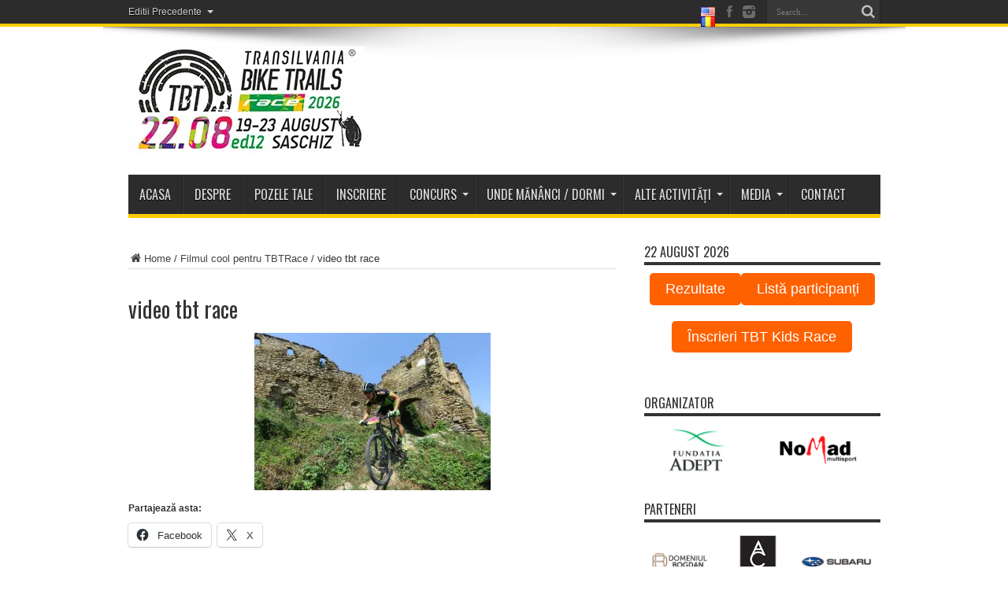

--- FILE ---
content_type: text/html; charset=UTF-8
request_url: https://tbtrace.ro/filmul-cool-pentru-tbtrace/video-tbt-race/
body_size: 81616
content:
<!DOCTYPE html><html lang="ro-RO" prefix="og: http://ogp.me/ns#"><head><meta charset="UTF-8" /><link rel="profile" href="https://gmpg.org/xfn/11" /><link rel="pingback" href="https://tbtrace.ro/xmlrpc.php" /><meta name='robots' content='index, follow, max-image-preview:large, max-snippet:-1, max-video-preview:-1' /><link media="all" href="https://tbtrace.ro/wp-content/cache/autoptimize/css/autoptimize_177ab6fb59e8b6497e8807bd1713b7f1.css" rel="stylesheet"><link media="screen" href="https://tbtrace.ro/wp-content/cache/autoptimize/css/autoptimize_8e3142208703cdf1b904c232b095ae27.css" rel="stylesheet"><title>video tbt race - TBTRace</title><link rel="canonical" href="https://tbtrace.ro/wp-content/uploads/2019/08/video-tbt-race.jpg" /><meta property="og:locale" content="ro_RO" /><meta property="og:type" content="article" /><meta property="og:title" content="video tbt race - TBTRace" /><meta property="og:url" content="https://tbtrace.ro/wp-content/uploads/2019/08/video-tbt-race.jpg" /><meta property="og:site_name" content="TBTRace" /><meta property="article:publisher" content="https://www.facebook.com/TransilvaniaBikeTrailsRace" /><meta property="og:image" content="https://tbtrace.ro/filmul-cool-pentru-tbtrace/video-tbt-race" /><meta property="og:image:width" content="1776" /><meta property="og:image:height" content="1184" /><meta property="og:image:type" content="image/jpeg" /><meta name="twitter:card" content="summary_large_image" /> <script type="application/ld+json" class="yoast-schema-graph">{"@context":"https://schema.org","@graph":[{"@type":"WebPage","@id":"https://tbtrace.ro/wp-content/uploads/2019/08/video-tbt-race.jpg","url":"https://tbtrace.ro/wp-content/uploads/2019/08/video-tbt-race.jpg","name":"video tbt race - TBTRace","isPartOf":{"@id":"https://tbtrace.ro/#website"},"primaryImageOfPage":{"@id":"https://tbtrace.ro/wp-content/uploads/2019/08/video-tbt-race.jpg#primaryimage"},"image":{"@id":"https://tbtrace.ro/wp-content/uploads/2019/08/video-tbt-race.jpg#primaryimage"},"thumbnailUrl":"https://i0.wp.com/tbtrace.ro/wp-content/uploads/2019/08/video-tbt-race.jpg?fit=1776%2C1184&ssl=1","datePublished":"2019-08-14T20:21:42+00:00","breadcrumb":{"@id":"https://tbtrace.ro/wp-content/uploads/2019/08/video-tbt-race.jpg#breadcrumb"},"inLanguage":"ro-RO","potentialAction":[{"@type":"ReadAction","target":["https://tbtrace.ro/wp-content/uploads/2019/08/video-tbt-race.jpg"]}]},{"@type":"ImageObject","inLanguage":"ro-RO","@id":"https://tbtrace.ro/wp-content/uploads/2019/08/video-tbt-race.jpg#primaryimage","url":"https://i0.wp.com/tbtrace.ro/wp-content/uploads/2019/08/video-tbt-race.jpg?fit=1776%2C1184&ssl=1","contentUrl":"https://i0.wp.com/tbtrace.ro/wp-content/uploads/2019/08/video-tbt-race.jpg?fit=1776%2C1184&ssl=1"},{"@type":"BreadcrumbList","@id":"https://tbtrace.ro/wp-content/uploads/2019/08/video-tbt-race.jpg#breadcrumb","itemListElement":[{"@type":"ListItem","position":1,"name":"Home","item":"https://tbtrace.ro/"},{"@type":"ListItem","position":2,"name":"Filmul cool pentru TBTRace","item":"https://tbtrace.ro/filmul-cool-pentru-tbtrace/"},{"@type":"ListItem","position":3,"name":"video tbt race"}]},{"@type":"WebSite","@id":"https://tbtrace.ro/#website","url":"https://tbtrace.ro/","name":"TBTRace","description":"Transilvania Bike Trails Race","publisher":{"@id":"https://tbtrace.ro/#organization"},"potentialAction":[{"@type":"SearchAction","target":{"@type":"EntryPoint","urlTemplate":"https://tbtrace.ro/?s={search_term_string}"},"query-input":{"@type":"PropertyValueSpecification","valueRequired":true,"valueName":"search_term_string"}}],"inLanguage":"ro-RO"},{"@type":"Organization","@id":"https://tbtrace.ro/#organization","name":"NoMad Multisport","url":"https://tbtrace.ro/","logo":{"@type":"ImageObject","inLanguage":"ro-RO","@id":"https://tbtrace.ro/#/schema/logo/image/","url":"https://tbtrace.ro/wp-content/uploads/2024/07/nomad-multisport.jpg","contentUrl":"https://tbtrace.ro/wp-content/uploads/2024/07/nomad-multisport.jpg","width":800,"height":800,"caption":"NoMad Multisport"},"image":{"@id":"https://tbtrace.ro/#/schema/logo/image/"},"sameAs":["https://www.facebook.com/TransilvaniaBikeTrailsRace","https://www.instagram.com/tbt.race/"]}]}</script> <link rel='dns-prefetch' href='//www.googletagmanager.com' /><link rel='dns-prefetch' href='//stats.wp.com' /><link rel='dns-prefetch' href='//fonts.googleapis.com' /><link rel='preconnect' href='//i0.wp.com' /><link rel='preconnect' href='//c0.wp.com' /><link rel="alternate" type="application/rss+xml" title="TBTRace &raquo; Flux" href="https://tbtrace.ro/feed/" /><link rel="alternate" type="application/rss+xml" title="TBTRace &raquo; Flux comentarii" href="https://tbtrace.ro/comments/feed/" /><link rel="alternate" title="oEmbed (JSON)" type="application/json+oembed" href="https://tbtrace.ro/wp-json/oembed/1.0/embed?url=https%3A%2F%2Ftbtrace.ro%2Ffilmul-cool-pentru-tbtrace%2Fvideo-tbt-race%2F&#038;lang=ro" /><link rel="alternate" title="oEmbed (XML)" type="text/xml+oembed" href="https://tbtrace.ro/wp-json/oembed/1.0/embed?url=https%3A%2F%2Ftbtrace.ro%2Ffilmul-cool-pentru-tbtrace%2Fvideo-tbt-race%2F&#038;format=xml&#038;lang=ro" /><link rel='stylesheet' id='Oswald-css' href='https://fonts.googleapis.com/css?family=Oswald%3Aregular%2C700' type='text/css' media='all' /><link rel='stylesheet' id='wp-add-custom-css-css' href='https://tbtrace.ro/?display_custom_css=css' type='text/css' media='all' /> <script type="text/javascript" src="https://tbtrace.ro/wp-includes/js/jquery/jquery.min.js" id="jquery-core-js"></script> 
 <script type="text/javascript" src="https://www.googletagmanager.com/gtag/js?id=GT-PLHLJPVT" id="google_gtagjs-js" async></script> <script type="text/javascript" id="google_gtagjs-js-after">window.dataLayer = window.dataLayer || [];function gtag(){dataLayer.push(arguments);}
gtag("set","linker",{"domains":["tbtrace.ro"]});
gtag("js", new Date());
gtag("set", "developer_id.dZTNiMT", true);
gtag("config", "GT-PLHLJPVT");
//# sourceURL=google_gtagjs-js-after</script> <link rel="https://api.w.org/" href="https://tbtrace.ro/wp-json/" /><link rel="alternate" title="JSON" type="application/json" href="https://tbtrace.ro/wp-json/wp/v2/media/1965" /><meta name="generator" content="Site Kit by Google 1.171.0" /><meta name="generator" content="performance-lab 4.0.1; plugins: embed-optimizer, image-prioritizer, performant-translations, speculation-rules, webp-uploads"><meta name="generator" content="performant-translations 1.2.0"><meta name="generator" content="webp-uploads 2.6.1"><link rel="shortcut icon" href="https://tbtrace.ro/wp-content/uploads/2016/06/favicon-tbtrace.png" title="Favicon" /><!--[if IE]> <script type="text/javascript">jQuery(document).ready(function (){ jQuery(".menu-item").has("ul").children("a").attr("aria-haspopup", "true");});</script> <![endif]--> <!--[if lt IE 9]> <script src="https://tbtrace.ro/wp-content/themes/jarida/js/html5.js"></script> <script src="https://tbtrace.ro/wp-content/themes/jarida/js/selectivizr-min.js"></script> <![endif]--> <!--[if IE 8]><link rel="stylesheet" type="text/css" media="all" href="https://tbtrace.ro/wp-content/themes/jarida/css/ie8.css" /> <![endif]--><meta http-equiv="X-UA-Compatible" content="IE=edge,chrome=1" /><meta name="viewport" content="width=device-width, initial-scale=1, maximum-scale=1, user-scalable=no" /><link rel="apple-touch-icon-precomposed" sizes="144x144" href="https://tbtrace.ro/wp-content/uploads/2016/06/favicon-tbtrace.png" /><link rel="apple-touch-icon-precomposed" sizes="120x120" href="https://tbtrace.ro/wp-content/uploads/2016/06/favicon-tbtrace.png" /><link rel="apple-touch-icon-precomposed" sizes="72x72" href="https://tbtrace.ro/wp-content/uploads/2016/06/favicon-tbtrace.png" /><link rel="apple-touch-icon-precomposed" href="https://tbtrace.ro/wp-content/uploads/2016/06/favicon-tbtrace.png" /><meta name="theme-color" content="#fecc00"><meta name="google-site-verification" content="SKdjdG1hRv4bNxkEPvzm__j2r1hA-01R7yjn5cItr1c" /><meta name="generator" content="speculation-rules 1.6.0"><meta data-od-replaced-content="optimization-detective 1.0.0-beta4" name="generator" content="optimization-detective 1.0.0-beta4; url_metric_groups={0:empty, 480:empty, 600:empty, 782:empty}"><meta name="generator" content="embed-optimizer 1.0.0-beta3"><meta name="generator" content="image-prioritizer 1.0.0-beta3"><link rel="icon" href="https://i0.wp.com/tbtrace.ro/wp-content/uploads/2016/06/cropped-favicon-tbtrace.png?fit=32%2C32&#038;ssl=1" sizes="32x32" /><link rel="icon" href="https://i0.wp.com/tbtrace.ro/wp-content/uploads/2016/06/cropped-favicon-tbtrace.png?fit=192%2C192&#038;ssl=1" sizes="192x192" /><link rel="apple-touch-icon" href="https://i0.wp.com/tbtrace.ro/wp-content/uploads/2016/06/cropped-favicon-tbtrace.png?fit=180%2C180&#038;ssl=1" /><meta name="msapplication-TileImage" content="https://i0.wp.com/tbtrace.ro/wp-content/uploads/2016/06/cropped-favicon-tbtrace.png?fit=270%2C270&#038;ssl=1" /></head><body data-rsssl=1 id="top" class="attachment wp-singular attachment-template-default single single-attachment postid-1965 attachmentid-1965 attachment-jpeg wp-theme-jarida metaslider-plugin"><div class="background-cover"></div><div class="wrapper full-site layout-2c animated"><div class="top-nav fade-in animated1 head_menu"><div class="container"><div class="search-block"><form method="get" id="searchform" action="https://tbtrace.ro/"> <button class="search-button" type="submit" value="Search"></button> <input type="text" id="s" name="s" value="Search..." onfocus="if (this.value == 'Search...') {this.value = '';}" onblur="if (this.value == '') {this.value = 'Search...';}"  /></form></div><div class="social-icons icon_flat"> <a class="tooldown" title="Facebook" href="https://www.facebook.com/TransilvaniaBikeTrailsRace" target="_blank"><i class="tieicon-facebook"></i></a><a class="tooldown" title="instagram" href="https://instagram.com/tbt.race" target="_blank"><i class="tieicon-instagram"></i></a></div><div class="top-menu"><ul id="menu-meniu-top" class="menu"><li id="menu-item-387" class="menu-item menu-item-type-custom menu-item-object-custom menu-item-has-children menu-item-387"><a>Editii Precedente</a><ul class="sub-menu"><li id="menu-item-5421" class="menu-item menu-item-type- menu-item-object-page menu-item-has-children menu-item-5421"><a>2025</a><ul class="sub-menu"><li id="menu-item-5433" class="menu-item menu-item-type-post_type menu-item-object-page menu-item-5433"><a href="https://tbtrace.ro/traseu-2025/">Traseu 2025</a></li><li id="menu-item-5432" class="menu-item menu-item-type-post_type menu-item-object-page menu-item-5432"><a href="https://tbtrace.ro/program-2025/">Program 2025</a></li><li id="menu-item-5431" class="menu-item menu-item-type-post_type menu-item-object-page menu-item-has-children menu-item-5431"><a href="https://tbtrace.ro/cursa-copiilor-2025/">Cursa copiilor 2025</a><ul class="sub-menu"><li id="menu-item-5429" class="menu-item menu-item-type-post_type menu-item-object-page menu-item-5429"><a href="https://tbtrace.ro/rezultate-kids-2025/">Rezultate Kids 2025</a></li><li id="menu-item-5430" class="menu-item menu-item-type-post_type menu-item-object-page menu-item-5430"><a href="https://tbtrace.ro/participanti-2025/">Participanti 2025</a></li></ul></li><li id="menu-item-5428" class="menu-item menu-item-type-post_type menu-item-object-page menu-item-5428"><a href="https://tbtrace.ro/premii-2025/">Premii 2025</a></li><li id="menu-item-5427" class="menu-item menu-item-type-post_type menu-item-object-page menu-item-5427"><a href="https://tbtrace.ro/rezultate-2025/">Rezultate 2025</a></li><li id="menu-item-5426" class="menu-item menu-item-type-post_type menu-item-object-page menu-item-5426"><a href="https://tbtrace.ro/participanti-2025-2/">Participanti 2025</a></li><li id="menu-item-5425" class="menu-item menu-item-type-post_type menu-item-object-page menu-item-5425"><a href="https://tbtrace.ro/pachet-2025/">Pachet 2025</a></li><li id="menu-item-5424" class="menu-item menu-item-type-post_type menu-item-object-page menu-item-5424"><a href="https://tbtrace.ro/foto-2025/">Foto 2025</a></li><li id="menu-item-5423" class="menu-item menu-item-type-post_type menu-item-object-page menu-item-5423"><a href="https://tbtrace.ro/evenimente-culinare-2025/">Evenimente culinare 2025</a></li></ul></li><li id="menu-item-4478" class="menu-item menu-item-type-post_type menu-item-object-page menu-item-has-children menu-item-4478"><a href="https://tbtrace.ro/tbt-race-2024/">2024</a><ul class="sub-menu"><li id="menu-item-4477" class="menu-item menu-item-type-post_type menu-item-object-page menu-item-4477"><a href="https://tbtrace.ro/traseu-2024/">Traseu 2024</a></li><li id="menu-item-4476" class="menu-item menu-item-type-post_type menu-item-object-page menu-item-4476"><a href="https://tbtrace.ro/program-2024/">Program 2024</a></li><li id="menu-item-4543" class="menu-item menu-item-type-post_type menu-item-object-page menu-item-has-children menu-item-4543"><a href="https://tbtrace.ro/cursa-copiilor-2024/">Cursa copiilor 2024</a><ul class="sub-menu"><li id="menu-item-4542" class="menu-item menu-item-type-post_type menu-item-object-page menu-item-4542"><a href="https://tbtrace.ro/participanti-2024-2/">Participanți 2024</a></li><li id="menu-item-4541" class="menu-item menu-item-type-post_type menu-item-object-page menu-item-4541"><a href="https://tbtrace.ro/rezultate-kids-2024/">Rezultate Kids 2024</a></li></ul></li><li id="menu-item-4475" class="menu-item menu-item-type-post_type menu-item-object-page menu-item-4475"><a href="https://tbtrace.ro/premii-2024/">Premii 2024</a></li><li id="menu-item-4474" class="menu-item menu-item-type-post_type menu-item-object-page menu-item-4474"><a href="https://tbtrace.ro/rezultate-2024/">Rezultate 2024</a></li><li id="menu-item-4473" class="menu-item menu-item-type-post_type menu-item-object-page menu-item-4473"><a href="https://tbtrace.ro/participanti-2024/">Participanti 2024</a></li><li id="menu-item-4472" class="menu-item menu-item-type-post_type menu-item-object-page menu-item-4472"><a href="https://tbtrace.ro/pachet-2024/">Pachet 2024</a></li><li id="menu-item-4471" class="menu-item menu-item-type-post_type menu-item-object-page menu-item-4471"><a href="https://tbtrace.ro/foto-2024/">Foto 2024</a></li><li id="menu-item-4470" class="menu-item menu-item-type-post_type menu-item-object-page menu-item-4470"><a href="https://tbtrace.ro/evenimente-culinare-2024/">Evenimente culinare 2024</a></li></ul></li><li id="menu-item-3800" class="menu-item menu-item-type-post_type menu-item-object-page menu-item-has-children menu-item-3800"><a href="https://tbtrace.ro/tbt-race-2023/">2023</a><ul class="sub-menu"><li id="menu-item-3799" class="menu-item menu-item-type-post_type menu-item-object-page menu-item-has-children menu-item-3799"><a href="https://tbtrace.ro/traseu-2023/">Traseu 2023</a><ul class="sub-menu"><li id="menu-item-3798" class="menu-item menu-item-type-post_type menu-item-object-page menu-item-3798"><a href="https://tbtrace.ro/fun-stage-race-2023/">Fun stage race 2023</a></li></ul></li><li id="menu-item-3797" class="menu-item menu-item-type-post_type menu-item-object-page menu-item-3797"><a href="https://tbtrace.ro/program-2023/">Program 2023</a></li><li id="menu-item-3796" class="menu-item menu-item-type-post_type menu-item-object-page menu-item-3796"><a href="https://tbtrace.ro/premii-2023/">Premii 2023</a></li><li id="menu-item-3795" class="menu-item menu-item-type-post_type menu-item-object-page menu-item-3795"><a href="https://tbtrace.ro/rezultate-2023/">Rezultate 2023</a></li><li id="menu-item-3794" class="menu-item menu-item-type-post_type menu-item-object-page menu-item-3794"><a href="https://tbtrace.ro/participanti-2023/">Participanti 2023</a></li><li id="menu-item-3793" class="menu-item menu-item-type-post_type menu-item-object-page menu-item-3793"><a href="https://tbtrace.ro/pachet-2023/">Pachet 2023</a></li><li id="menu-item-3801" class="menu-item menu-item-type-post_type menu-item-object-page menu-item-3801"><a href="https://tbtrace.ro/foto-2023/">Foto 2023</a></li><li id="menu-item-3792" class="menu-item menu-item-type-post_type menu-item-object-page menu-item-3792"><a href="https://tbtrace.ro/tombola-2023/">Tombola 2023</a></li><li id="menu-item-3790" class="menu-item menu-item-type-post_type menu-item-object-page menu-item-3790"><a href="https://tbtrace.ro/evenimente-culinare-2023/">Evenimente culinare 2023</a></li><li id="menu-item-3791" class="menu-item menu-item-type-post_type menu-item-object-page menu-item-3791"><a href="https://tbtrace.ro/culturale-2023/">Culturale 2023</a></li></ul></li><li id="menu-item-3328" class="menu-item menu-item-type-post_type menu-item-object-page menu-item-has-children menu-item-3328"><a href="https://tbtrace.ro/2022-2/">2022</a><ul class="sub-menu"><li id="menu-item-3327" class="menu-item menu-item-type-post_type menu-item-object-page menu-item-has-children menu-item-3327"><a href="https://tbtrace.ro/traseu-tbt-race-2/">Traseu 2022</a><ul class="sub-menu"><li id="menu-item-3326" class="menu-item menu-item-type-post_type menu-item-object-page menu-item-3326"><a href="https://tbtrace.ro/fun-stage-race-2022/">Fun stage race 2022</a></li></ul></li><li id="menu-item-3332" class="menu-item menu-item-type-post_type menu-item-object-page menu-item-3332"><a href="https://tbtrace.ro/program-2022/">Program 2022</a></li><li id="menu-item-3325" class="menu-item menu-item-type-post_type menu-item-object-page menu-item-3325"><a href="https://tbtrace.ro/premii-2022/">Premii 2022</a></li><li id="menu-item-3324" class="menu-item menu-item-type-post_type menu-item-object-page menu-item-3324"><a href="https://tbtrace.ro/rezultatele-de-la-tbt-race-din-14-august-2022/">Rezultate 2022</a></li><li id="menu-item-3323" class="menu-item menu-item-type-post_type menu-item-object-page menu-item-3323"><a href="https://tbtrace.ro/lista-concurentilor-de-la-tbt-race-din-14-august-2022/">Participanti 2022</a></li><li id="menu-item-3322" class="menu-item menu-item-type-post_type menu-item-object-page menu-item-3322"><a href="https://tbtrace.ro/pachet-2022/">Pachet 2022</a></li><li id="menu-item-3329" class="menu-item menu-item-type-post_type menu-item-object-page menu-item-3329"><a href="https://tbtrace.ro/foto-2022/">Foto 2022</a></li><li id="menu-item-3321" class="menu-item menu-item-type-post_type menu-item-object-page menu-item-3321"><a href="https://tbtrace.ro/tombola-2022/">Tombola 2022</a></li><li id="menu-item-3320" class="menu-item menu-item-type-post_type menu-item-object-page menu-item-3320"><a href="https://tbtrace.ro/evenimente-culinare-2022/">Evenimente culinare 2022</a></li><li id="menu-item-3319" class="menu-item menu-item-type-post_type menu-item-object-page menu-item-3319"><a href="https://tbtrace.ro/tur-cultural-2022/">Tur cultural 2022</a></li></ul></li><li id="menu-item-2825" class="menu-item menu-item-type-post_type menu-item-object-page menu-item-has-children menu-item-2825"><a href="https://tbtrace.ro/2021-2/">2021</a><ul class="sub-menu"><li id="menu-item-2828" class="menu-item menu-item-type-post_type menu-item-object-page menu-item-has-children menu-item-2828"><a href="https://tbtrace.ro/traseu-2021/">Traseu 2021</a><ul class="sub-menu"><li id="menu-item-2823" class="menu-item menu-item-type-post_type menu-item-object-page menu-item-2823"><a href="https://tbtrace.ro/fun-stage-race-2021/">Fun stage race 2021</a></li></ul></li><li id="menu-item-2822" class="menu-item menu-item-type-post_type menu-item-object-page menu-item-2822"><a href="https://tbtrace.ro/program-2021/">Program 2021</a></li><li id="menu-item-2821" class="menu-item menu-item-type-post_type menu-item-object-page menu-item-2821"><a href="https://tbtrace.ro/premii-2021/">Premii 2021</a></li><li id="menu-item-2820" class="menu-item menu-item-type-post_type menu-item-object-page menu-item-2820"><a href="https://tbtrace.ro/rezultate-2021/">Rezultate 2021</a></li><li id="menu-item-2819" class="menu-item menu-item-type-post_type menu-item-object-page menu-item-2819"><a href="https://tbtrace.ro/participanti-2021/">Participanti 2021</a></li><li id="menu-item-2818" class="menu-item menu-item-type-post_type menu-item-object-page menu-item-2818"><a href="https://tbtrace.ro/pachet-2021/">Pachet 2021</a></li><li id="menu-item-2827" class="menu-item menu-item-type-post_type menu-item-object-page menu-item-2827"><a href="https://tbtrace.ro/video-2021/">Video 2021</a></li><li id="menu-item-2826" class="menu-item menu-item-type-post_type menu-item-object-page menu-item-2826"><a href="https://tbtrace.ro/foto-2021-tbt-race/">Foto 2021</a></li><li id="menu-item-2815" class="menu-item menu-item-type-post_type menu-item-object-page menu-item-2815"><a href="https://tbtrace.ro/tombola-2021/">Tombola 2021</a></li><li id="menu-item-2814" class="menu-item menu-item-type-post_type menu-item-object-page menu-item-2814"><a href="https://tbtrace.ro/evenimente-culinare-2021/">Evenimente culinare 2021</a></li><li id="menu-item-2813" class="menu-item menu-item-type-post_type menu-item-object-page menu-item-2813"><a href="https://tbtrace.ro/tur-cultural-2021/">Tur cultural 2021</a></li></ul></li><li id="menu-item-2146" class="menu-item menu-item-type-post_type menu-item-object-page menu-item-has-children menu-item-2146"><a href="https://tbtrace.ro/2019-2/">2019</a><ul class="sub-menu"><li id="menu-item-2235" class="menu-item menu-item-type-post_type menu-item-object-page menu-item-has-children menu-item-2235"><a href="https://tbtrace.ro/traseu-2019/">Traseu 2019</a><ul class="sub-menu"><li id="menu-item-2256" class="menu-item menu-item-type-post_type menu-item-object-page menu-item-2256"><a href="https://tbtrace.ro/fun-stage-race-2019/">Fun stage race 2019</a></li><li id="menu-item-2255" class="menu-item menu-item-type-post_type menu-item-object-page menu-item-2255"><a href="https://tbtrace.ro/scoala-mtb-pentru-copii-2019/">Scoala MTB pentru copii 2019</a></li></ul></li><li id="menu-item-2261" class="menu-item menu-item-type-post_type menu-item-object-page menu-item-2261"><a href="https://tbtrace.ro/program-2019/">Program 2019</a></li><li id="menu-item-2259" class="menu-item menu-item-type-post_type menu-item-object-page menu-item-2259"><a href="https://tbtrace.ro/premii-2019/">Premii 2019</a></li><li id="menu-item-2145" class="menu-item menu-item-type-post_type menu-item-object-page menu-item-2145"><a href="https://tbtrace.ro/rezultate-2019/">Rezultate 2019</a></li><li id="menu-item-2238" class="menu-item menu-item-type-post_type menu-item-object-page menu-item-2238"><a href="https://tbtrace.ro/participanti-2019/">Participanti 2019</a></li><li id="menu-item-2260" class="menu-item menu-item-type-post_type menu-item-object-page menu-item-2260"><a href="https://tbtrace.ro/pachet-2019/">Pachet 2019</a></li><li id="menu-item-2148" class="menu-item menu-item-type-post_type menu-item-object-page menu-item-2148"><a href="https://tbtrace.ro/video-2019/">Video 2019</a></li><li id="menu-item-2147" class="menu-item menu-item-type-post_type menu-item-object-page menu-item-2147"><a href="https://tbtrace.ro/foto-2019/">Foto 2019</a></li><li id="menu-item-2258" class="menu-item menu-item-type-post_type menu-item-object-page menu-item-2258"><a href="https://tbtrace.ro/tombola-2019/">Tombola 2019</a></li><li id="menu-item-2257" class="menu-item menu-item-type-post_type menu-item-object-page menu-item-2257"><a href="https://tbtrace.ro/evenimente-culinare-2019/">Evenimente culinare 2019</a></li><li id="menu-item-2144" class="menu-item menu-item-type-post_type menu-item-object-page menu-item-2144"><a href="https://tbtrace.ro/tur-cultural-2019/">Tur Cultural 2019</a></li></ul></li><li id="menu-item-1526" class="menu-item menu-item-type-post_type menu-item-object-page menu-item-has-children menu-item-1526"><a href="https://tbtrace.ro/2018-2/">2018</a><ul class="sub-menu"><li id="menu-item-1525" class="menu-item menu-item-type-post_type menu-item-object-page menu-item-1525"><a href="https://tbtrace.ro/rezultate-2018-2/">Rezultate 2018</a></li><li id="menu-item-1524" class="menu-item menu-item-type-post_type menu-item-object-page menu-item-1524"><a href="https://tbtrace.ro/filmarile-de-la-tbt-race-2018/">Video 2018</a></li><li id="menu-item-1523" class="menu-item menu-item-type-post_type menu-item-object-page menu-item-1523"><a href="https://tbtrace.ro/foto-2018-2/">Foto 2018</a></li><li id="menu-item-1522" class="menu-item menu-item-type-post_type menu-item-object-page menu-item-1522"><a href="https://tbtrace.ro/pzele-tale-de-la-tbt-race-2018/">Pozele tale 2018</a></li><li id="menu-item-1521" class="menu-item menu-item-type-post_type menu-item-object-page menu-item-1521"><a href="https://tbtrace.ro/tur-cultural-tbt-race-2018/">Tur Cultural 2018</a></li></ul></li><li id="menu-item-1035" class="menu-item menu-item-type-post_type menu-item-object-page menu-item-has-children menu-item-1035"><a href="https://tbtrace.ro/2017-2/">2017</a><ul class="sub-menu"><li id="menu-item-1368" class="menu-item menu-item-type-post_type menu-item-object-page menu-item-1368"><a href="https://tbtrace.ro/rezultate-2017/">Rezultate 2017</a></li><li id="menu-item-1036" class="menu-item menu-item-type-post_type menu-item-object-page menu-item-1036"><a href="https://tbtrace.ro/video-2017/">Video 2017</a></li><li id="menu-item-1037" class="menu-item menu-item-type-post_type menu-item-object-page menu-item-1037"><a href="https://tbtrace.ro/foto-2017/">Foto 2017</a></li><li id="menu-item-1040" class="menu-item menu-item-type-post_type menu-item-object-page menu-item-1040"><a href="https://tbtrace.ro/pozele-tale-2017/">Pozele tale 2017</a></li></ul></li><li id="menu-item-854" class="menu-item menu-item-type-custom menu-item-object-custom menu-item-has-children menu-item-854"><a>2016</a><ul class="sub-menu"><li id="menu-item-856" class="menu-item menu-item-type-post_type menu-item-object-page menu-item-856"><a href="https://tbtrace.ro/rezultate-2016/">Rezultate 2016</a></li><li id="menu-item-855" class="menu-item menu-item-type-post_type menu-item-object-page menu-item-855"><a href="https://tbtrace.ro/foto-2016/">Foto 2016</a></li><li id="menu-item-857" class="menu-item menu-item-type-post_type menu-item-object-page menu-item-857"><a href="https://tbtrace.ro/video-2016/">Video 2016</a></li></ul></li><li id="menu-item-388" class="menu-item menu-item-type-custom menu-item-object-custom menu-item-has-children menu-item-388"><a>2015</a><ul class="sub-menu"><li id="menu-item-433" class="menu-item menu-item-type-post_type menu-item-object-page menu-item-433"><a href="https://tbtrace.ro/rezultate-2015/">Rezultate 2015</a></li><li id="menu-item-465" class="menu-item menu-item-type-post_type menu-item-object-page menu-item-465"><a href="https://tbtrace.ro/foto-2015/">Foto 2015</a></li><li id="menu-item-468" class="menu-item menu-item-type-post_type menu-item-object-page menu-item-468"><a href="https://tbtrace.ro/video-2015/">Video 2015</a></li><li id="menu-item-464" class="menu-item menu-item-type-post_type menu-item-object-page menu-item-464"><a href="https://tbtrace.ro/articole-2015/">Articole 2015</a></li><li id="menu-item-493" class="menu-item menu-item-type-post_type menu-item-object-page menu-item-493"><a href="https://tbtrace.ro/pachetul-de-concurs-2015/">Pachetul de concurs 2015</a></li></ul></li><li id="menu-item-389" class="menu-item menu-item-type-custom menu-item-object-custom menu-item-has-children menu-item-389"><a>2014</a><ul class="sub-menu"><li id="menu-item-449" class="menu-item menu-item-type-post_type menu-item-object-page menu-item-449"><a href="https://tbtrace.ro/rezultate-2014/">Rezultate 2014</a></li><li id="menu-item-456" class="menu-item menu-item-type-post_type menu-item-object-page menu-item-456"><a href="https://tbtrace.ro/foto-2014/">Foto 2014</a></li><li id="menu-item-452" class="menu-item menu-item-type-post_type menu-item-object-page menu-item-452"><a href="https://tbtrace.ro/video-2014/">Video 2014</a></li></ul></li></ul></li></ul></div><div id="tie_lang_switcher"><a href="https://tbtrace.ro/en/"><img data-od-unknown-tag data-od-xpath="/HTML/BODY/DIV[@class=&apos;wrapper full-site layout-2c animated&apos;]/*[1][self::DIV]/*[1][self::DIV]/*[4][self::DIV]/*[1][self::A]/*[1][self::IMG]" src="https://tbtrace.ro/wp-content/plugins/polylang/flags/us.png" height="12" alt="en" width="18" /></a><img data-od-unknown-tag data-od-xpath="/HTML/BODY/DIV[@class=&apos;wrapper full-site layout-2c animated&apos;]/*[1][self::DIV]/*[1][self::DIV]/*[4][self::DIV]/*[2][self::IMG]" src="https://tbtrace.ro/wp-content/plugins/polylang/flags/ro.png" height="12" alt="ro" width="18" /></div></div></div><div class="container"><header id="theme-header"><div class="header-content fade-in animated1"><div class="logo"><h2> <a title="TBTRace" href="https://tbtrace.ro/"> <img data-od-unknown-tag data-od-xpath="/HTML/BODY/DIV[@class=&apos;wrapper full-site layout-2c animated&apos;]/*[2][self::DIV]/*[1][self::HEADER]/*[1][self::DIV]/*[1][self::DIV]/*[1][self::H2]/*[1][self::A]/*[1][self::IMG]" src="https://tbtrace.ro/wp-content/uploads/2026/01/tbt-race-22-august-2026-logo-site.webp" alt="TBTRace" /><strong>TBTRace Transilvania Bike Trails Race</strong> </a></h2></div><div class="clear"></div></div><nav id="main-nav" class="fade-in animated2"><div class="container"><div class="main-menu"><ul id="menu-meniu-principal" class="menu"><li id="menu-item-499" class="menu-item  menu-item-type-custom  menu-item-object-custom  menu-item-home"><a href="https://tbtrace.ro">Acasa</a></li><li id="menu-item-118" class="menu-item  menu-item-type-post_type  menu-item-object-page"><a href="https://tbtrace.ro/tbt-race/">Despre</a></li><li id="menu-item-4429" class="menu-item  menu-item-type-post_type  menu-item-object-page"><a href="https://tbtrace.ro/pozele-tale-de-la-tbt-race/">Pozele tale</a></li><li id="menu-item-2863" class="menu-item  menu-item-type-post_type  menu-item-object-page"><a href="https://tbtrace.ro/inscriere/">Inscriere</a></li><li id="menu-item-437" class="menu-item  menu-item-type-post_type  menu-item-object-page  menu-item-has-children"><a href="https://tbtrace.ro/concurs/">Concurs</a><ul class="sub-menu"><li id="menu-item-117" class="menu-item  menu-item-type-post_type  menu-item-object-page"><a href="https://tbtrace.ro/traseu-tbt-race/">Trasee concurs</a></li><li id="menu-item-672" class="menu-item  menu-item-type-post_type  menu-item-object-page"><a href="https://tbtrace.ro/pachetul-de-inscriere/">Pachetul de inscriere</a></li><li id="menu-item-4936" class="menu-item  menu-item-type-post_type  menu-item-object-page"><a href="https://tbtrace.ro/tricoul-tehnic-tbt-race/">Tricoul Tehnic TBT Race</a></li><li id="menu-item-114" class="menu-item  menu-item-type-post_type  menu-item-object-page"><a href="https://tbtrace.ro/regulament/">Regulament</a></li><li id="menu-item-4671" class="menu-item  menu-item-type-post_type  menu-item-object-page"><a href="https://tbtrace.ro/ebike/">eBike</a></li><li id="menu-item-1340" class="menu-item  menu-item-type-post_type  menu-item-object-page"><a href="https://tbtrace.ro/sfaturi-pentru-biciclistii-incepatori/">Sfaturi</a></li><li id="menu-item-2982" class="menu-item  menu-item-type-post_type  menu-item-object-page"><a href="https://tbtrace.ro/program/">Program</a></li><li id="menu-item-438" class="menu-item  menu-item-type-post_type  menu-item-object-page"><a href="https://tbtrace.ro/taxa-de-inscriere/">Contribuția de participare</a></li><li id="menu-item-4114" class="menu-item  menu-item-type-post_type  menu-item-object-page"><a href="https://tbtrace.ro/sponsori/">Sponsori</a></li><li id="menu-item-579" class="menu-item  menu-item-type-post_type  menu-item-object-page"><a href="https://tbtrace.ro/participanti-tbt-race/">Participanti</a></li><li id="menu-item-2024" class="menu-item  menu-item-type-post_type  menu-item-object-page"><a href="https://tbtrace.ro/rezultate/">REZULTATE</a></li><li id="menu-item-1442" class="menu-item  menu-item-type-post_type  menu-item-object-page  menu-item-has-children"><a href="https://tbtrace.ro/tur-cultural/">Culturale</a><ul class="sub-menu"><li id="menu-item-4034" class="menu-item  menu-item-type-post_type  menu-item-object-page"><a href="https://tbtrace.ro/carti-recomandate/">Carti recomandate</a></li><li id="menu-item-2572" class="menu-item  menu-item-type-post_type  menu-item-object-page"><a href="https://tbtrace.ro/concerte/">Concerte</a></li><li id="menu-item-1675" class="menu-item  menu-item-type-post_type  menu-item-object-page"><a href="https://tbtrace.ro/impresii-tur-cultural/">Impresii tur cultural</a></li></ul></li><li id="menu-item-529" class="menu-item  menu-item-type-post_type  menu-item-object-page"><a href="https://tbtrace.ro/premii-tbt-race/">Premii</a></li><li id="menu-item-1913" class="menu-item  menu-item-type-post_type  menu-item-object-page"><a href="https://tbtrace.ro/tombola/">Tombola</a></li><li id="menu-item-1149" class="menu-item  menu-item-type-post_type  menu-item-object-page"><a href="https://tbtrace.ro/voluntari/">Voluntari</a></li></ul></li><li id="menu-item-1621" class="menu-item  menu-item-type-post_type  menu-item-object-page  menu-item-has-children"><a href="https://tbtrace.ro/cazare/">Unde Mănânci / Dormi</a><ul class="sub-menu"><li id="menu-item-1890" class="menu-item  menu-item-type-post_type  menu-item-object-page"><a href="https://tbtrace.ro/cazare-si-masa/">Cazare și masă</a></li><li id="menu-item-1887" class="menu-item  menu-item-type-post_type  menu-item-object-page  menu-item-has-children"><a href="https://tbtrace.ro/camping-tbt-race/">Camping TBT Race</a><ul class="sub-menu"><li id="menu-item-1884" class="menu-item  menu-item-type-post_type  menu-item-object-page"><a href="https://tbtrace.ro/camping-principal-saschiz/">Camping Principal Saschiz</a></li><li id="menu-item-1907" class="menu-item  menu-item-type-post_type  menu-item-object-page"><a href="https://tbtrace.ro/camping-mesendorf/">Camping Mesendorf</a></li><li id="menu-item-1883" class="menu-item  menu-item-type-post_type  menu-item-object-page"><a href="https://tbtrace.ro/camping-crit/">Camping Criț</a></li><li id="menu-item-2345" class="menu-item  menu-item-type-post_type  menu-item-object-page"><a href="https://tbtrace.ro/camping-cloasterf/">Camping Cloasterf</a></li></ul></li><li id="menu-item-1704" class="menu-item  menu-item-type-post_type  menu-item-object-page"><a href="https://tbtrace.ro/in-piata/">In piata</a></li><li id="menu-item-1693" class="menu-item  menu-item-type-post_type  menu-item-object-page"><a href="https://tbtrace.ro/eveneimentele-clulinare-de-la-tbt-race/">Evenimente culinare</a></li></ul></li><li id="menu-item-3417" class="menu-item  menu-item-type-post_type  menu-item-object-page  menu-item-has-children"><a href="https://tbtrace.ro/fun-zone-mtb/">Alte activități</a><ul class="sub-menu"><li id="menu-item-3051" class="menu-item  menu-item-type-post_type  menu-item-object-page"><a href="https://tbtrace.ro/scoala-mtb-pentru-copii/">Scoala MTB</a></li><li id="menu-item-4141" class="menu-item  menu-item-type-post_type  menu-item-object-page  menu-item-has-children"><a href="https://tbtrace.ro/tbt-race-kids/">TBT Race Kids</a><ul class="sub-menu"><li id="menu-item-4143" class="menu-item  menu-item-type-post_type  menu-item-object-page"><a href="https://tbtrace.ro/informatii/">Regulament TBT Race Kids</a></li><li id="menu-item-4145" class="menu-item  menu-item-type-post_type  menu-item-object-page"><a href="https://tbtrace.ro/inscrieri-concurs-copii-tbt-kids-race/">Inscrieri</a></li><li id="menu-item-4142" class="menu-item  menu-item-type-post_type  menu-item-object-page"><a href="https://tbtrace.ro/participanti-concurs-copii/">Participanți concurs copii</a></li><li id="menu-item-4144" class="menu-item  menu-item-type-post_type  menu-item-object-page"><a href="https://tbtrace.ro/rezultate-copii/">Rezultate copii</a></li></ul></li><li id="menu-item-4275" class="menu-item  menu-item-type-post_type  menu-item-object-page"><a href="https://tbtrace.ro/yoga-de-la-tbt/">Yoga de la TBT</a></li><li id="menu-item-1699" class="menu-item  menu-item-type-post_type  menu-item-object-page"><a href="https://tbtrace.ro/fun-stage-race/">Fun stage race</a></li><li id="menu-item-3414" class="menu-item  menu-item-type-post_type  menu-item-object-page"><a href="https://tbtrace.ro/taberele-pentru-copiii-tbt-race/">Tabere</a></li><li id="menu-item-4290" class="menu-item  menu-item-type-post_type  menu-item-object-page"><a href="https://tbtrace.ro/concerte/">Concerte</a></li><li id="menu-item-1690" class="menu-item  menu-item-type-post_type  menu-item-object-page"><a href="https://tbtrace.ro/inchiriere-biciclete/">Închiriere biciclete</a></li></ul></li><li id="menu-item-434" class="menu-item  menu-item-type-post_type  menu-item-object-page  menu-item-has-children"><a href="https://tbtrace.ro/media/">Media</a><ul class="sub-menu"><li id="menu-item-711" class="menu-item  menu-item-type-post_type  menu-item-object-page"><a href="https://tbtrace.ro/newsletter/">Newsletter</a></li><li id="menu-item-1928" class="menu-item  menu-item-type-post_type  menu-item-object-page"><a href="https://tbtrace.ro/noutati-facebook/">Noutati Facebook</a></li><li id="menu-item-1927" class="menu-item  menu-item-type-post_type  menu-item-object-page"><a href="https://tbtrace.ro/spot-radio-guerrilla-tbt-race/">Spot Radio Guerrilla</a></li><li id="menu-item-435" class="menu-item  menu-item-type-post_type  menu-item-object-page  menu-item-has-children"><a href="https://tbtrace.ro/foto/">Foto</a><ul class="sub-menu"><li id="menu-item-5436" class="menu-item  menu-item-type-post_type  menu-item-object-page"><a href="https://tbtrace.ro/foto-2025/">Foto 2025</a></li><li id="menu-item-4479" class="menu-item  menu-item-type-post_type  menu-item-object-page"><a href="https://tbtrace.ro/foto-2024/">Foto 2024</a></li><li id="menu-item-3708" class="menu-item  menu-item-type-post_type  menu-item-object-page"><a href="https://tbtrace.ro/foto-2023/">Foto 2023</a></li><li id="menu-item-3251" class="menu-item  menu-item-type-post_type  menu-item-object-page"><a href="https://tbtrace.ro/foto-2022/">Foto 2022</a></li><li id="menu-item-2697" class="menu-item  menu-item-type-post_type  menu-item-object-page"><a href="https://tbtrace.ro/foto-2021-tbt-race/">Foto 2021</a></li><li id="menu-item-1973" class="menu-item  menu-item-type-post_type  menu-item-object-page"><a href="https://tbtrace.ro/foto-2019/">Foto 2019</a></li><li id="menu-item-1046" class="menu-item  menu-item-type-post_type  menu-item-object-page"><a href="https://tbtrace.ro/foto-2018/">Foto 2018</a></li><li id="menu-item-1001" class="menu-item  menu-item-type-post_type  menu-item-object-page"><a href="https://tbtrace.ro/foto-2017/">Foto 2017</a></li><li id="menu-item-784" class="menu-item  menu-item-type-post_type  menu-item-object-page"><a href="https://tbtrace.ro/foto-2016/">Foto 2016</a></li><li id="menu-item-619" class="menu-item  menu-item-type-post_type  menu-item-object-page"><a href="https://tbtrace.ro/foto-2015/">Foto 2015</a></li><li id="menu-item-620" class="menu-item  menu-item-type-post_type  menu-item-object-page"><a href="https://tbtrace.ro/foto-2014/">Foto 2014</a></li></ul></li><li id="menu-item-443" class="menu-item  menu-item-type-post_type  menu-item-object-page  menu-item-has-children"><a href="https://tbtrace.ro/video/">Video</a><ul class="sub-menu"><li id="menu-item-2628" class="menu-item  menu-item-type-post_type  menu-item-object-page"><a href="https://tbtrace.ro/video-2021/">Video 2021</a></li><li id="menu-item-1974" class="menu-item  menu-item-type-post_type  menu-item-object-page"><a href="https://tbtrace.ro/video-2019/">Video 2019</a></li><li id="menu-item-1045" class="menu-item  menu-item-type-post_type  menu-item-object-page"><a href="https://tbtrace.ro/video-2018/">Video 2018</a></li><li id="menu-item-1005" class="menu-item  menu-item-type-post_type  menu-item-object-page"><a href="https://tbtrace.ro/video-2017/">Video 2017</a></li><li id="menu-item-751" class="menu-item  menu-item-type-post_type  menu-item-object-page"><a href="https://tbtrace.ro/video-2016/">Video 2016</a></li><li id="menu-item-618" class="menu-item  menu-item-type-post_type  menu-item-object-page"><a href="https://tbtrace.ro/video-2015/">Video 2015</a></li><li id="menu-item-621" class="menu-item  menu-item-type-post_type  menu-item-object-page"><a href="https://tbtrace.ro/video-2014/">Video 2014</a></li></ul></li></ul></li><li id="menu-item-113" class="menu-item  menu-item-type-post_type  menu-item-object-page"><a href="https://tbtrace.ro/contact/">Contact</a></li></ul></div></div></nav></header><div id="main-content" class="container fade-in animated3"><div class="content-wrap"><div class="content"><div xmlns:v="http://rdf.data-vocabulary.org/#"  id="crumbs"><span typeof="v:Breadcrumb"><a rel="v:url" property="v:title" class="crumbs-home" href="https://tbtrace.ro"><i class="tieicon-home"></i>Home</a></span> / <span typeof="v:Breadcrumb"><a rel="v:url" property="v:title" href="https://tbtrace.ro/filmul-cool-pentru-tbtrace/">Filmul cool pentru TBTRace</a></span> / <span class="current">video tbt race</span></div><article id="the-post" class="post-listing post-1965 attachment type-attachment status-inherit hentry"><div class="single-post-thumb"></div><div class="post-inner"><h1 class="name post-title entry-title" itemprop="itemReviewed" itemscope itemtype="http://schema.org/Thing"><span itemprop="name">video tbt race</span></h1><div class="entry"><p class="attachment"><a href="https://i0.wp.com/tbtrace.ro/wp-content/uploads/2019/08/video-tbt-race.jpg?ssl=1"><img data-od-unknown-tag data-od-xpath="/HTML/BODY/DIV[@class=&apos;wrapper full-site layout-2c animated&apos;]/*[2][self::DIV]/*[2][self::DIV]/*[1][self::DIV]/*[1][self::DIV]/*[2][self::ARTICLE]/*[2][self::DIV]/*[2][self::DIV]/*[1][self::P]/*[1][self::A]/*[1][self::IMG]" decoding="async" width="300" height="200" src="https://i0.wp.com/tbtrace.ro/wp-content/uploads/2019/08/video-tbt-race.jpg?fit=300%2C200&amp;ssl=1" class="attachment-medium size-medium" alt="" srcset="https://i0.wp.com/tbtrace.ro/wp-content/uploads/2019/08/video-tbt-race.jpg?w=1776&amp;ssl=1 1776w, https://i0.wp.com/tbtrace.ro/wp-content/uploads/2019/08/video-tbt-race.jpg?resize=300%2C200&amp;ssl=1 300w, https://i0.wp.com/tbtrace.ro/wp-content/uploads/2019/08/video-tbt-race.jpg?resize=768%2C512&amp;ssl=1 768w, https://i0.wp.com/tbtrace.ro/wp-content/uploads/2019/08/video-tbt-race.jpg?resize=1024%2C683&amp;ssl=1 1024w, https://i0.wp.com/tbtrace.ro/wp-content/uploads/2019/08/video-tbt-race.jpg?resize=200%2C133&amp;ssl=1 200w, https://i0.wp.com/tbtrace.ro/wp-content/uploads/2019/08/video-tbt-race.jpg?w=1240&amp;ssl=1 1240w" sizes="(max-width: 300px) 100vw, 300px" data-attachment-id="1965" data-permalink="https://tbtrace.ro/filmul-cool-pentru-tbtrace/video-tbt-race/" data-orig-file="https://i0.wp.com/tbtrace.ro/wp-content/uploads/2019/08/video-tbt-race.jpg?fit=1776%2C1184&amp;ssl=1" data-orig-size="1776,1184" data-comments-opened="0" data-image-meta="{&quot;aperture&quot;:&quot;0&quot;,&quot;credit&quot;:&quot;&quot;,&quot;camera&quot;:&quot;&quot;,&quot;caption&quot;:&quot;&quot;,&quot;created_timestamp&quot;:&quot;0&quot;,&quot;copyright&quot;:&quot;&quot;,&quot;focal_length&quot;:&quot;0&quot;,&quot;iso&quot;:&quot;0&quot;,&quot;shutter_speed&quot;:&quot;0&quot;,&quot;title&quot;:&quot;&quot;,&quot;orientation&quot;:&quot;0&quot;}" data-image-title="video tbt race" data-image-description="" data-image-caption="" data-medium-file="https://i0.wp.com/tbtrace.ro/wp-content/uploads/2019/08/video-tbt-race.jpg?fit=300%2C200&amp;ssl=1" data-large-file="https://i0.wp.com/tbtrace.ro/wp-content/uploads/2019/08/video-tbt-race.jpg?fit=620%2C414&amp;ssl=1" /></a></p><div class="sharedaddy sd-sharing-enabled"><div class="robots-nocontent sd-block sd-social sd-social-icon-text sd-sharing"><h3 class="sd-title">Partajează asta:</h3><div class="sd-content"><ul><li class="share-facebook"><a rel="nofollow noopener noreferrer"
 data-shared="sharing-facebook-1965"
 class="share-facebook sd-button share-icon"
 href="https://tbtrace.ro/filmul-cool-pentru-tbtrace/video-tbt-race/?share=facebook"
 target="_blank"
 aria-labelledby="sharing-facebook-1965"
 > <span id="sharing-facebook-1965" hidden>Dă clic pentru a partaja pe Facebook(Se deschide într-o fereastră nouă)</span> <span>Facebook</span> </a></li><li class="share-twitter"><a rel="nofollow noopener noreferrer"
 data-shared="sharing-twitter-1965"
 class="share-twitter sd-button share-icon"
 href="https://tbtrace.ro/filmul-cool-pentru-tbtrace/video-tbt-race/?share=twitter"
 target="_blank"
 aria-labelledby="sharing-twitter-1965"
 > <span id="sharing-twitter-1965" hidden>Dă clic pentru a partaja pe X(Se deschide într-o fereastră nouă)</span> <span>X</span> </a></li><li class="share-end"></li></ul></div></div></div></div> <span style="display:none" class="updated">2019-08-14</span><div style="display:none" class="vcard author" itemprop="author" itemscope itemtype="http://schema.org/Person"><strong class="fn" itemprop="name"><a href="https://tbtrace.ro/author/florian-raducanu/" title="Articole de Florian" rel="author">Florian</a></strong></div><div class="share-post"> <script>window.___gcfg = {lang: 'en-US'};
	(function(w, d, s) {
	  function go(){
		var js, fjs = d.getElementsByTagName(s)[0], load = function(url, id) {
		  if (d.getElementById(id)) {return;}
		  js = d.createElement(s); js.src = url; js.id = id;
		  fjs.parentNode.insertBefore(js, fjs);
		};
		load('//connect.facebook.net/en/all.js#xfbml=1', 'fbjssdk');
		load('https://apis.google.com/js/plusone.js', 'gplus1js');
		load('//platform.twitter.com/widgets.js', 'tweetjs');
	  }
	  if (w.addEventListener) { w.addEventListener("load", go, false); }
	  else if (w.attachEvent) { w.attachEvent("onload",go); }
	}(window, document, 'script'));</script> <ul><li><div class="fb-like" data-href="https://tbtrace.ro/filmul-cool-pentru-tbtrace/video-tbt-race/" data-send="false" data-layout="button_count" data-width="90" data-show-faces="false"></div></li></ul><div class="clear"></div></div></div></article><div class="post-navigation"><div class="post-previous"><a href="https://tbtrace.ro/filmul-cool-pentru-tbtrace/" rel="prev"><span>Previous:</span> Filmul cool pentru TBTRace</a></div><div class="post-next"></div></div><section id="related_posts"><div class="block-head"><h3>Related Articles</h3><div class="stripe-line"></div></div><div class="post-listing"><div class="related-item"><div class="post-thumbnail"> <a href="https://tbtrace.ro/cand-este-transilvania-bike-trails-race-tbt-race-si-prima-evadare-in-2026/" title="Permalink to Când este Transilvania Bike Trails Race (TBT Race) și Prima Evadare în 2026?" rel="bookmark"> <img data-od-unknown-tag data-od-xpath="/HTML/BODY/DIV[@class=&apos;wrapper full-site layout-2c animated&apos;]/*[2][self::DIV]/*[2][self::DIV]/*[1][self::DIV]/*[1][self::DIV]/*[4][self::SECTION]/*[2][self::DIV]/*[1][self::DIV]/*[1][self::DIV]/*[1][self::A]/*[1][self::IMG]" width="300" height="160" src="https://i0.wp.com/tbtrace.ro/wp-content/uploads/2026/01/Avem-datele-pentru-Prima-Evadare-si-Transilvania-Bike-Trails-Race-editiile-din-2026-.webp?resize=300%2C160&amp;ssl=1" class="attachment-tie-large size-tie-large wp-post-image" alt="" decoding="async" loading="lazy" srcset="https://i0.wp.com/tbtrace.ro/wp-content/uploads/2026/01/Avem-datele-pentru-Prima-Evadare-si-Transilvania-Bike-Trails-Race-editiile-din-2026-.webp?resize=300%2C160&amp;ssl=1 300w, https://i0.wp.com/tbtrace.ro/wp-content/uploads/2026/01/Avem-datele-pentru-Prima-Evadare-si-Transilvania-Bike-Trails-Race-editiile-din-2026-.webp?resize=620%2C330&amp;ssl=1 620w, https://i0.wp.com/tbtrace.ro/wp-content/uploads/2026/01/Avem-datele-pentru-Prima-Evadare-si-Transilvania-Bike-Trails-Race-editiile-din-2026-.webp?zoom=3&amp;resize=300%2C160&amp;ssl=1 900w" sizes="auto, (max-width: 300px) 100vw, 300px" data-attachment-id="5513" data-permalink="https://tbtrace.ro/cand-este-transilvania-bike-trails-race-tbt-race-si-prima-evadare-in-2026/avem-datele-pentru-prima-evadare-si-transilvania-bike-trails-race-editiile-din-2026/" data-orig-file="https://i0.wp.com/tbtrace.ro/wp-content/uploads/2026/01/Avem-datele-pentru-Prima-Evadare-si-Transilvania-Bike-Trails-Race-editiile-din-2026-.webp?fit=1500%2C1061&amp;ssl=1" data-orig-size="1500,1061" data-comments-opened="0" data-image-meta="{&quot;aperture&quot;:&quot;0&quot;,&quot;credit&quot;:&quot;&quot;,&quot;camera&quot;:&quot;&quot;,&quot;caption&quot;:&quot;&quot;,&quot;created_timestamp&quot;:&quot;0&quot;,&quot;copyright&quot;:&quot;&quot;,&quot;focal_length&quot;:&quot;0&quot;,&quot;iso&quot;:&quot;0&quot;,&quot;shutter_speed&quot;:&quot;0&quot;,&quot;title&quot;:&quot;&quot;,&quot;orientation&quot;:&quot;0&quot;}" data-image-title="Avem datele pentru Prima Evadare și Transilvania Bike Trails Race edițiile din 2026 " data-image-description="" data-image-caption="" data-medium-file="https://i0.wp.com/tbtrace.ro/wp-content/uploads/2026/01/Avem-datele-pentru-Prima-Evadare-si-Transilvania-Bike-Trails-Race-editiile-din-2026-.webp?fit=300%2C212&amp;ssl=1" data-large-file="https://i0.wp.com/tbtrace.ro/wp-content/uploads/2026/01/Avem-datele-pentru-Prima-Evadare-si-Transilvania-Bike-Trails-Race-editiile-din-2026-.webp?fit=620%2C438&amp;ssl=1" /> </a></div><h3><a href="https://tbtrace.ro/cand-este-transilvania-bike-trails-race-tbt-race-si-prima-evadare-in-2026/" title="Permalink to Când este Transilvania Bike Trails Race (TBT Race) și Prima Evadare în 2026?" rel="bookmark">Când este Transilvania Bike Trails Race (TBT Race) și Prima Evadare în 2026?</a></h3><p class="post-meta"><span class="tie-date">28/01/2026</span></p></div><div class="related-item"><div class="post-thumbnail"> <a href="https://tbtrace.ro/rezultate-tbt-race-2025/" title="Permalink to Rezultate &#8211; TBT Race 2025" rel="bookmark"> <img data-od-unknown-tag data-od-xpath="/HTML/BODY/DIV[@class=&apos;wrapper full-site layout-2c animated&apos;]/*[2][self::DIV]/*[2][self::DIV]/*[1][self::DIV]/*[1][self::DIV]/*[4][self::SECTION]/*[2][self::DIV]/*[2][self::DIV]/*[1][self::DIV]/*[1][self::A]/*[1][self::IMG]" width="300" height="160" src="https://i0.wp.com/tbtrace.ro/wp-content/uploads/2025/08/medalie-1.webp?resize=300%2C160&amp;ssl=1" class="attachment-tie-large size-tie-large wp-post-image" alt="" decoding="async" loading="lazy" srcset="https://i0.wp.com/tbtrace.ro/wp-content/uploads/2025/08/medalie-1.webp?resize=300%2C160&amp;ssl=1 300w, https://i0.wp.com/tbtrace.ro/wp-content/uploads/2025/08/medalie-1.webp?resize=620%2C330&amp;ssl=1 620w, https://i0.wp.com/tbtrace.ro/wp-content/uploads/2025/08/medalie-1.webp?zoom=3&amp;resize=300%2C160&amp;ssl=1 900w" sizes="auto, (max-width: 300px) 100vw, 300px" data-attachment-id="5102" data-permalink="https://tbtrace.ro/rezultate-tbt-race-2025/medalie-2/" data-orig-file="https://i0.wp.com/tbtrace.ro/wp-content/uploads/2025/08/medalie-1.webp?fit=1536%2C2048&amp;ssl=1" data-orig-size="1536,2048" data-comments-opened="0" data-image-meta="{&quot;aperture&quot;:&quot;0&quot;,&quot;credit&quot;:&quot;&quot;,&quot;camera&quot;:&quot;&quot;,&quot;caption&quot;:&quot;&quot;,&quot;created_timestamp&quot;:&quot;0&quot;,&quot;copyright&quot;:&quot;&quot;,&quot;focal_length&quot;:&quot;0&quot;,&quot;iso&quot;:&quot;0&quot;,&quot;shutter_speed&quot;:&quot;0&quot;,&quot;title&quot;:&quot;&quot;,&quot;orientation&quot;:&quot;0&quot;}" data-image-title="medalie" data-image-description="" data-image-caption="" data-medium-file="https://i0.wp.com/tbtrace.ro/wp-content/uploads/2025/08/medalie-1.webp?fit=225%2C300&amp;ssl=1" data-large-file="https://i0.wp.com/tbtrace.ro/wp-content/uploads/2025/08/medalie-1.webp?fit=620%2C827&amp;ssl=1" /> </a></div><h3><a href="https://tbtrace.ro/rezultate-tbt-race-2025/" title="Permalink to Rezultate &#8211; TBT Race 2025" rel="bookmark">Rezultate &#8211; TBT Race 2025</a></h3><p class="post-meta"><span class="tie-date">16/08/2025</span></p></div><div class="related-item"><div class="post-thumbnail"> <a href="https://tbtrace.ro/unde-ne-racorim-pe-traseu/" title="Permalink to Unde ne răcorim pe traseu" rel="bookmark"> <img data-od-unknown-tag data-od-xpath="/HTML/BODY/DIV[@class=&apos;wrapper full-site layout-2c animated&apos;]/*[2][self::DIV]/*[2][self::DIV]/*[1][self::DIV]/*[1][self::DIV]/*[4][self::SECTION]/*[2][self::DIV]/*[3][self::DIV]/*[1][self::DIV]/*[1][self::A]/*[1][self::IMG]" width="300" height="160" src="https://i0.wp.com/tbtrace.ro/wp-content/uploads/2024/07/WhatsApp-Image-2024-07-29-at-13.57.40.jpeg?resize=300%2C160&amp;ssl=1" class="attachment-tie-large size-tie-large wp-post-image" alt="" decoding="async" loading="lazy" srcset="https://i0.wp.com/tbtrace.ro/wp-content/uploads/2024/07/WhatsApp-Image-2024-07-29-at-13.57.40.jpeg?resize=300%2C160&amp;ssl=1 300w, https://i0.wp.com/tbtrace.ro/wp-content/uploads/2024/07/WhatsApp-Image-2024-07-29-at-13.57.40.jpeg?resize=620%2C330&amp;ssl=1 620w, https://i0.wp.com/tbtrace.ro/wp-content/uploads/2024/07/WhatsApp-Image-2024-07-29-at-13.57.40.jpeg?zoom=3&amp;resize=300%2C160&amp;ssl=1 900w" sizes="auto, (max-width: 300px) 100vw, 300px" data-attachment-id="4008" data-permalink="https://tbtrace.ro/unde-ne-racorim-pe-traseu/whatsapp-image-2024-07-29-at-13-57-40/" data-orig-file="https://i0.wp.com/tbtrace.ro/wp-content/uploads/2024/07/WhatsApp-Image-2024-07-29-at-13.57.40.jpeg?fit=1600%2C1200&amp;ssl=1" data-orig-size="1600,1200" data-comments-opened="0" data-image-meta="{&quot;aperture&quot;:&quot;0&quot;,&quot;credit&quot;:&quot;&quot;,&quot;camera&quot;:&quot;&quot;,&quot;caption&quot;:&quot;&quot;,&quot;created_timestamp&quot;:&quot;0&quot;,&quot;copyright&quot;:&quot;&quot;,&quot;focal_length&quot;:&quot;0&quot;,&quot;iso&quot;:&quot;0&quot;,&quot;shutter_speed&quot;:&quot;0&quot;,&quot;title&quot;:&quot;&quot;,&quot;orientation&quot;:&quot;0&quot;}" data-image-title="Bike Check Inn piscina" data-image-description="" data-image-caption="" data-medium-file="https://i0.wp.com/tbtrace.ro/wp-content/uploads/2024/07/WhatsApp-Image-2024-07-29-at-13.57.40.jpeg?fit=300%2C225&amp;ssl=1" data-large-file="https://i0.wp.com/tbtrace.ro/wp-content/uploads/2024/07/WhatsApp-Image-2024-07-29-at-13.57.40.jpeg?fit=620%2C465&amp;ssl=1" /> </a></div><h3><a href="https://tbtrace.ro/unde-ne-racorim-pe-traseu/" title="Permalink to Unde ne răcorim pe traseu" rel="bookmark">Unde ne răcorim pe traseu</a></h3><p class="post-meta"><span class="tie-date">14/08/2025</span></p></div><div class="clear"></div></div></section><div id="comments"></div></div></div><aside class="sidebar"><div id="text-html-widget-13" class="widget text-html"><div class="widget-top"><h4>22 august 2026</h4><div class="stripe-line"></div></div><div class="widget-container"><div style="text-align:center;"><!DOCTYPE html><html><head></head><body data-rsssl=1><div class="tooltip"> <a href="https://tbtrace.ro/rezultate/" target="_self" style="background: #fe6100; color: #FFFFFF; padding: 10px 20px; text-decoration: none; border-radius: 5px; text-shadow: none; font-size: 18px; display: inline-block;">Rezultate</a><div class="tooltiptext">TBT Race 16 august 2025</div></div><div class="tooltip"> <a href="https://tbtrace.ro/participanti-tbt-race/" target="_self" style="background: #fe6100; color: #FFFFFF; padding: 10px 20px; text-decoration: none; border-radius: 5px; text-shadow: none; font-size: 18px; display: inline-block;">Listă participanți</a><div class="tooltiptext">Participanți</div></div><div class="tooltip"> <a href="https://tbtrace.ro/inscrieri-concurs-copii/" target="self" style="background: #fe6100; color: #FFFFFF; padding: 10px 20px; text-decoration: none; border-radius: 5px; text-shadow: none; font-size: 18px;">Înscrieri TBT Kids Race</a><div class="tooltiptext">Deschidem în curând înscrierile</div></div> <script defer src="https://tbtrace.ro/wp-content/cache/autoptimize/js/autoptimize_ed06fe469ddaa97715dc5b91493d32e1.js"></script></body></html></div><div class="clear"></div></div></div><div id="lshowcase_widget-2" class="widget lshowcase_widget"><div class="widget-top"><h4>Organizator</h4><div class="stripe-line"></div></div><div class="widget-container"><div class="lshowcase-clear-both">&nbsp;</div><div class="lshowcase-logos"><div  ><div class='lshowcase-box-2 ls-organizator '><div class="lshowcase-wrap-responsive"><div class="lshowcase-boxInner"><a href='http://www.fundatia-adept.org/' target='_blank'><img data-od-unknown-tag data-od-xpath="/HTML/BODY/DIV[@class=&apos;wrapper full-site layout-2c animated&apos;]/*[2][self::DIV]/*[2][self::DIV]/*[2][self::ASIDE]/*[2][self::DIV]/*[2][self::DIV]/*[2][self::DIV]/*[1][self::DIV]/*[1][self::DIV]/*[1][self::DIV]/*[1][self::DIV]/*[1][self::A]/*[1][self::IMG]" src='https://i0.wp.com/tbtrace.ro/wp-content/uploads/2016/06/Fundatia-Adept-1.png?fit=200%2C138&ssl=1' width='200'  height = '138'  alt='Fundatia Adept' title='' class='lshowcase-boxhighlight' style='height:auto; max-width:70%;' /></a></div></div></div><div class='lshowcase-box-2 ls-organizator '><div class="lshowcase-wrap-responsive"><div class="lshowcase-boxInner"><a href='http://nomad-team.ro/' target='_blank'><img data-od-unknown-tag data-od-xpath="/HTML/BODY/DIV[@class=&apos;wrapper full-site layout-2c animated&apos;]/*[2][self::DIV]/*[2][self::DIV]/*[2][self::ASIDE]/*[2][self::DIV]/*[2][self::DIV]/*[2][self::DIV]/*[1][self::DIV]/*[2][self::DIV]/*[1][self::DIV]/*[1][self::DIV]/*[1][self::A]/*[1][self::IMG]" src='https://i0.wp.com/tbtrace.ro/wp-content/uploads/2016/06/org-nomad-1.png?fit=200%2C85&ssl=1' width='200'  height = '85'  alt='NoMad Multisport' title='' class='lshowcase-boxhighlight'  /></a></div></div></div></div></div><div class="lshowcase-clear-both">&nbsp;</div></div></div><div id="lshowcase_widget-4" class="widget lshowcase_widget"><div class="widget-top"><h4>Parteneri</h4><div class="stripe-line"></div></div><div class="widget-container"><div class="lshowcase-clear-both">&nbsp;</div><div class="lshowcase-logos"><div  ><div class='lshowcase-box-3 ls-parteneri-tehnici '><div class="lshowcase-wrap-responsive"><div class="lshowcase-boxInner"><a href='https://domeniulbogdan.ro/' target='_blank'><img data-od-unknown-tag data-od-xpath="/HTML/BODY/DIV[@class=&apos;wrapper full-site layout-2c animated&apos;]/*[2][self::DIV]/*[2][self::DIV]/*[2][self::ASIDE]/*[3][self::DIV]/*[2][self::DIV]/*[2][self::DIV]/*[1][self::DIV]/*[1][self::DIV]/*[1][self::DIV]/*[1][self::DIV]/*[1][self::A]/*[1][self::IMG]" src='https://i0.wp.com/tbtrace.ro/wp-content/uploads/2025/08/domeniul-bogdan-la-tbt-race.webp?fit=200%2C60&ssl=1' width='200'  height = '60'  alt='domeniul bogdan la tbt race' title='' class='lshowcase-boxhighlight'  /></a></div></div></div><div class='lshowcase-box-3 ls-parteneri-tehnici '><div class="lshowcase-wrap-responsive"><div class="lshowcase-boxInner"><a href='https://aquacarpatica.ro/' target='_blank'><img data-od-unknown-tag data-od-xpath="/HTML/BODY/DIV[@class=&apos;wrapper full-site layout-2c animated&apos;]/*[2][self::DIV]/*[2][self::DIV]/*[2][self::ASIDE]/*[3][self::DIV]/*[2][self::DIV]/*[2][self::DIV]/*[1][self::DIV]/*[2][self::DIV]/*[1][self::DIV]/*[1][self::DIV]/*[1][self::A]/*[1][self::IMG]" src='https://i0.wp.com/tbtrace.ro/wp-content/uploads/2025/08/AQUA-logos-2-1-3.webp?fit=163%2C144&ssl=1' width='163'  height = '144'  alt='aqua carpatica la tbt race' title='' class='lshowcase-boxhighlight'  /></a></div></div></div><div class='lshowcase-box-3 ls-parteneri-tehnici '><div class="lshowcase-wrap-responsive"><div class="lshowcase-boxInner"><a href='https://www.subarubrasov.ro/' target='_blank'><img data-od-unknown-tag data-od-xpath="/HTML/BODY/DIV[@class=&apos;wrapper full-site layout-2c animated&apos;]/*[2][self::DIV]/*[2][self::DIV]/*[2][self::ASIDE]/*[3][self::DIV]/*[2][self::DIV]/*[2][self::DIV]/*[1][self::DIV]/*[3][self::DIV]/*[1][self::DIV]/*[1][self::DIV]/*[1][self::A]/*[1][self::IMG]" src='https://i0.wp.com/tbtrace.ro/wp-content/uploads/2025/08/logo-subaru-tbt-race-1.webp?fit=200%2C54&ssl=1' width='200'  height = '54'  alt='Subaru la TBT Race' title='' class='lshowcase-boxhighlight'  /></a></div></div></div><div class='lshowcase-box-3 ls-parteneri-tehnici '><div class="lshowcase-wrap-responsive"><div class="lshowcase-boxInner"><a href='https://bergenbier.ro/' target='_blank'><img data-od-unknown-tag data-od-xpath="/HTML/BODY/DIV[@class=&apos;wrapper full-site layout-2c animated&apos;]/*[2][self::DIV]/*[2][self::DIV]/*[2][self::ASIDE]/*[3][self::DIV]/*[2][self::DIV]/*[2][self::DIV]/*[1][self::DIV]/*[4][self::DIV]/*[1][self::DIV]/*[1][self::DIV]/*[1][self::A]/*[1][self::IMG]" src='https://i0.wp.com/tbtrace.ro/wp-content/uploads/2024/08/Logo_Fresh0.0-site-pozitiv.jpg?fit=200%2C85&ssl=1' width='200'  height = '85'  alt='bergenbier' title='' class='lshowcase-boxhighlight'  /></a></div></div></div><div class='lshowcase-box-3 ls-parteneri-tehnici '><div class="lshowcase-wrap-responsive"><div class="lshowcase-boxInner"><a href='https://www.staystrong.ro/' target='_blank'><img data-od-unknown-tag data-od-xpath="/HTML/BODY/DIV[@class=&apos;wrapper full-site layout-2c animated&apos;]/*[2][self::DIV]/*[2][self::DIV]/*[2][self::ASIDE]/*[3][self::DIV]/*[2][self::DIV]/*[2][self::DIV]/*[1][self::DIV]/*[5][self::DIV]/*[1][self::DIV]/*[1][self::DIV]/*[1][self::A]/*[1][self::IMG]" src='https://i0.wp.com/tbtrace.ro/wp-content/uploads/2024/08/stay-strong-tbt-race-1.jpg?fit=200%2C85&ssl=1' width='200'  height = '85'  alt='stay strong logo' title='' class='lshowcase-boxhighlight'  /></a></div></div></div><div class='lshowcase-box-3 ls-parteneri-tehnici '><div class="lshowcase-wrap-responsive"><div class="lshowcase-boxInner"><a href='https://chio.ro/' target='_blank'><img data-od-unknown-tag data-od-xpath="/HTML/BODY/DIV[@class=&apos;wrapper full-site layout-2c animated&apos;]/*[2][self::DIV]/*[2][self::DIV]/*[2][self::ASIDE]/*[3][self::DIV]/*[2][self::DIV]/*[2][self::DIV]/*[1][self::DIV]/*[6][self::DIV]/*[1][self::DIV]/*[1][self::DIV]/*[1][self::A]/*[1][self::IMG]" src='https://i0.wp.com/tbtrace.ro/wp-content/uploads/2023/07/chio.jpg?fit=200%2C85&ssl=1' width='200'  height = '85'  alt='Chio' title='' class='lshowcase-boxhighlight'  /></a></div></div></div><div class='lshowcase-box-3 ls-parteneri-tehnici '><div class="lshowcase-wrap-responsive"><div class="lshowcase-boxInner"><a href='https://www.econstrukt.ro/' target='_blank'><img data-od-unknown-tag data-od-xpath="/HTML/BODY/DIV[@class=&apos;wrapper full-site layout-2c animated&apos;]/*[2][self::DIV]/*[2][self::DIV]/*[2][self::ASIDE]/*[3][self::DIV]/*[2][self::DIV]/*[2][self::DIV]/*[1][self::DIV]/*[7][self::DIV]/*[1][self::DIV]/*[1][self::DIV]/*[1][self::A]/*[1][self::IMG]" src='https://i0.wp.com/tbtrace.ro/wp-content/uploads/2022/08/logo_v5.png?fit=200%2C44&ssl=1' width='200'  height = '44'  alt='econstrukt.ro' title='' class='lshowcase-boxhighlight'  /></a></div></div></div><div class='lshowcase-box-3 ls-parteneri-tehnici '><div class="lshowcase-wrap-responsive"><div class="lshowcase-boxInner"><a href='https://temad.ro/' target='_blank'><img data-od-unknown-tag data-od-xpath="/HTML/BODY/DIV[@class=&apos;wrapper full-site layout-2c animated&apos;]/*[2][self::DIV]/*[2][self::DIV]/*[2][self::ASIDE]/*[3][self::DIV]/*[2][self::DIV]/*[2][self::DIV]/*[1][self::DIV]/*[8][self::DIV]/*[1][self::DIV]/*[1][self::DIV]/*[1][self::A]/*[1][self::IMG]" src='https://i0.wp.com/tbtrace.ro/wp-content/uploads/2021/08/temad.png?fit=189%2C188&ssl=1' width='189'  height = '188'  alt='temad' title='' class='lshowcase-boxhighlight'  /></a></div></div></div><div class='lshowcase-box-3 ls-parteneri-tehnici '><div class="lshowcase-wrap-responsive"><div class="lshowcase-boxInner"><a href='https://wd40.ro/' target='_blank'><img data-od-unknown-tag data-od-xpath="/HTML/BODY/DIV[@class=&apos;wrapper full-site layout-2c animated&apos;]/*[2][self::DIV]/*[2][self::DIV]/*[2][self::ASIDE]/*[3][self::DIV]/*[2][self::DIV]/*[2][self::DIV]/*[1][self::DIV]/*[9][self::DIV]/*[1][self::DIV]/*[1][self::DIV]/*[1][self::A]/*[1][self::IMG]" src='https://i0.wp.com/tbtrace.ro/wp-content/uploads/2021/08/wd-40-1.jpg?fit=200%2C85&ssl=1' width='200'  height = '85'  alt='WD40' title='' class='lshowcase-boxhighlight'  /></a></div></div></div><div class='lshowcase-box-3 ls-parteneri-tehnici '><div class="lshowcase-wrap-responsive"><div class="lshowcase-boxInner"><a href='https://www.facebook.com/scienceinsportromania/' target='_blank'><img data-od-unknown-tag data-od-xpath="/HTML/BODY/DIV[@class=&apos;wrapper full-site layout-2c animated&apos;]/*[2][self::DIV]/*[2][self::DIV]/*[2][self::ASIDE]/*[3][self::DIV]/*[2][self::DIV]/*[2][self::DIV]/*[1][self::DIV]/*[10][self::DIV]/*[1][self::DIV]/*[1][self::DIV]/*[1][self::A]/*[1][self::IMG]" src='https://i0.wp.com/tbtrace.ro/wp-content/uploads/2019/10/SIS.png?fit=190%2C152&ssl=1' width='190'  height = '152'  alt='dSIS' title='' class='lshowcase-boxhighlight'  /></a></div></div></div><div class='lshowcase-box-3 ls-parteneri-tehnici '><div class="lshowcase-wrap-responsive"><div class="lshowcase-boxInner"><a href='http://www.bikefun.ro/' target='_blank'><img data-od-unknown-tag data-od-xpath="/HTML/BODY/DIV[@class=&apos;wrapper full-site layout-2c animated&apos;]/*[2][self::DIV]/*[2][self::DIV]/*[2][self::ASIDE]/*[3][self::DIV]/*[2][self::DIV]/*[2][self::DIV]/*[1][self::DIV]/*[11][self::DIV]/*[1][self::DIV]/*[1][self::DIV]/*[1][self::A]/*[1][self::IMG]" src='https://i0.wp.com/tbtrace.ro/wp-content/uploads/2016/08/cst-1.png?fit=200%2C100&ssl=1' width='200'  height = '100'  alt='fCST' title='' class='lshowcase-boxhighlight'  /></a></div></div></div><div class='lshowcase-box-3 ls-parteneri-tehnici '><div class="lshowcase-wrap-responsive"><div class="lshowcase-boxInner"><a href='http://bikefun.ro/' target='_blank'><img data-od-unknown-tag data-od-xpath="/HTML/BODY/DIV[@class=&apos;wrapper full-site layout-2c animated&apos;]/*[2][self::DIV]/*[2][self::DIV]/*[2][self::ASIDE]/*[3][self::DIV]/*[2][self::DIV]/*[2][self::DIV]/*[1][self::DIV]/*[12][self::DIV]/*[1][self::DIV]/*[1][self::DIV]/*[1][self::A]/*[1][self::IMG]" src='https://i0.wp.com/tbtrace.ro/wp-content/uploads/2016/07/Merida-web.png?fit=200%2C100&ssl=1' width='200'  height = '100'  alt='gMerida' title='' class='lshowcase-boxhighlight'  /></a></div></div></div></div></div><div class="lshowcase-clear-both">&nbsp;</div></div></div><div id="lshowcase_widget-5" class="widget lshowcase_widget"><div class="widget-top"><h4>Parteneri Institutionali</h4><div class="stripe-line"></div></div><div class="widget-container"><div class="lshowcase-clear-both">&nbsp;</div><div class="lshowcase-logos"><div  ><div class='lshowcase-box-3 ls-parteneri-institutionali '><div class="lshowcase-wrap-responsive"><div class="lshowcase-boxInner"><a href='https://federatiadeciclism.ro/' target='_blank'><img data-od-unknown-tag data-od-xpath="/HTML/BODY/DIV[@class=&apos;wrapper full-site layout-2c animated&apos;]/*[2][self::DIV]/*[2][self::DIV]/*[2][self::ASIDE]/*[4][self::DIV]/*[2][self::DIV]/*[2][self::DIV]/*[1][self::DIV]/*[1][self::DIV]/*[1][self::DIV]/*[1][self::DIV]/*[1][self::A]/*[1][self::IMG]" src='https://i0.wp.com/tbtrace.ro/wp-content/uploads/2024/08/cupa-romaniei-xcm-1.jpg?fit=200%2C85&ssl=1' width='200'  height = '85'  alt='cupa romaniei xcm' title='' class='lshowcase-boxhighlight'  /></a></div></div></div><div class='lshowcase-box-3 ls-parteneri-institutionali '><div class="lshowcase-wrap-responsive"><div class="lshowcase-boxInner"><a href='https://ro.cjmures.ro/' target='_blank'><img data-od-unknown-tag data-od-xpath="/HTML/BODY/DIV[@class=&apos;wrapper full-site layout-2c animated&apos;]/*[2][self::DIV]/*[2][self::DIV]/*[2][self::ASIDE]/*[4][self::DIV]/*[2][self::DIV]/*[2][self::DIV]/*[1][self::DIV]/*[2][self::DIV]/*[1][self::DIV]/*[1][self::DIV]/*[1][self::A]/*[1][self::IMG]" src='https://i0.wp.com/tbtrace.ro/wp-content/uploads/2024/08/CJM_LOGO_color1-tbt-race-web-1.jpg?fit=200%2C85&ssl=1' width='200'  height = '85'  alt='Consiliu Judetean Mureș' title='' class='lshowcase-boxhighlight'  /></a></div></div></div><div class='lshowcase-box-3 ls-parteneri-institutionali '><div class="lshowcase-wrap-responsive"><div class="lshowcase-boxInner"><a href='https://saschiz.ro/' target='_blank'><img data-od-unknown-tag data-od-xpath="/HTML/BODY/DIV[@class=&apos;wrapper full-site layout-2c animated&apos;]/*[2][self::DIV]/*[2][self::DIV]/*[2][self::ASIDE]/*[4][self::DIV]/*[2][self::DIV]/*[2][self::DIV]/*[1][self::DIV]/*[3][self::DIV]/*[1][self::DIV]/*[1][self::DIV]/*[1][self::A]/*[1][self::IMG]" src='https://i0.wp.com/tbtrace.ro/wp-content/uploads/2019/08/primarie.jpg?fit=200%2C85&ssl=1' width='200'  height = '85'  alt='cPrimarie' title='' class='lshowcase-boxhighlight'  /></a></div></div></div><div class='lshowcase-box-3 ls-parteneri-institutionali '><div class="lshowcase-wrap-responsive"><div class="lshowcase-boxInner"><a href='https://www.facebook.com/colineletransilvaniei/' target='_blank'><img data-od-unknown-tag data-od-xpath="/HTML/BODY/DIV[@class=&apos;wrapper full-site layout-2c animated&apos;]/*[2][self::DIV]/*[2][self::DIV]/*[2][self::ASIDE]/*[4][self::DIV]/*[2][self::DIV]/*[2][self::DIV]/*[1][self::DIV]/*[4][self::DIV]/*[1][self::DIV]/*[1][self::DIV]/*[1][self::A]/*[1][self::IMG]" src='https://i0.wp.com/tbtrace.ro/wp-content/uploads/2019/08/colinele-transilvaniei-logo.jpg?fit=200%2C85&ssl=1' width='200'  height = '85'  alt='bColinele Transilvaniei' title='' class='lshowcase-boxhighlight'  /></a></div></div></div></div></div><div class="lshowcase-clear-both">&nbsp;</div></div></div><div id="text-html-widget-3" class="widget text-html"><div class="widget-top"><h4>Parteneri media</h4><div class="stripe-line"></div></div><div class="widget-container"><div ><div class="lshowcase-clear-both">&nbsp;</div><div class="lshowcase-logos"><div  ><div class='lshowcase-wrap-normal ls-parteneri-media '><div class="lshowcase-box-normal"><div class="lshowcase-boxInner-normal" style="width:200px; align:center; text-align:center;"><a href='https://www.guerrillaradio.ro/' target='_blank'><img data-od-unknown-tag data-od-xpath="/HTML/BODY/DIV[@class=&apos;wrapper full-site layout-2c animated&apos;]/*[2][self::DIV]/*[2][self::DIV]/*[2][self::ASIDE]/*[5][self::DIV]/*[2][self::DIV]/*[1][self::DIV]/*[2][self::DIV]/*[1][self::DIV]/*[1][self::DIV]/*[1][self::DIV]/*[1][self::DIV]/*[1][self::A]/*[1][self::IMG]" src='https://i0.wp.com/tbtrace.ro/wp-content/uploads/2019/08/radio-guerrilla.jpg?fit=160%2C160&ssl=1' width='160'  height = '160'  alt='https://www.guerrillaradio.ro/' title='' class='lshowcase-normal'  /></a></div></div></div></div></div><div class="lshowcase-clear-both">&nbsp;</div></div><div class="clear"></div></div></div><div id="video-widget-2" class="widget video-widget"><div class="widget-top"><h4> Featured Video</h4><div class="stripe-line"></div></div><div class="widget-container"> <iframe width="100%" height="210" src="https://www.youtube.com/embed/sN4udhPgjhI?rel=0&wmode=opaque" frameborder="0" allowfullscreen></iframe></div></div><div id="block-3" class="widget widget_block"><div class="wp-block-buttons is-layout-flex wp-block-buttons-is-layout-flex"></div></div></div></aside><div class="clear"></div> <script async src="//pagead2.googlesyndication.com/pagead/js/adsbygoogle.js"></script> <script>(adsbygoogle = window.adsbygoogle || []).push({
    google_ad_client: "ca-pub-7680072501288937",
    enable_page_level_ads: true
  });</script> <div class="clear"></div></div></div><footer class="fade-in animated4"><div id="footer-widget-area" class="footer-1c container"></div><div class="clear"></div></footer><div class="clear"></div><div class="footer-bottom fade-in animated4"><div class="container"><div class="social-icons icon_flat"> <a class="ttip" title="Facebook" href="https://www.facebook.com/TransilvaniaBikeTrailsRace" target="_blank"><i class="tieicon-facebook"></i></a><a class="ttip" title="instagram" href="https://instagram.com/tbt.race" target="_blank"><i class="tieicon-instagram"></i></a></div><div class="alignleft"></div></div></div> <script type="application/json" id="optimization-detective-detect-args">["https://tbtrace.ro/wp-content/plugins/optimization-detective/detect.min.js?ver=1.0.0-beta4",{"minViewportAspectRatio":0.40000000000000002220446049250313080847263336181640625,"maxViewportAspectRatio":2.5,"isDebug":false,"extensionModuleUrls":["https://tbtrace.ro/wp-content/plugins/image-prioritizer/detect.min.js?ver=1.0.0-beta3"],"restApiEndpoint":"https://tbtrace.ro/wp-json/optimization-detective/v1/url-metrics:store","currentETag":"06aeca5e7fdf09fbb069f90b9d43c24b","currentUrl":"https://tbtrace.ro/filmul-cool-pentru-tbtrace/video-tbt-race/","urlMetricSlug":"c8280b177c8d492c9309b11013940a97","cachePurgePostId":1965,"urlMetricHMAC":"2fec8e46f18b25b9e1c69b06b8d59ced","urlMetricGroupStatuses":[{"minimumViewportWidth":0,"maximumViewportWidth":480,"complete":false},{"minimumViewportWidth":480,"maximumViewportWidth":600,"complete":false},{"minimumViewportWidth":600,"maximumViewportWidth":782,"complete":false},{"minimumViewportWidth":782,"maximumViewportWidth":null,"complete":false}],"storageLockTTL":60,"freshnessTTL":604800,"webVitalsLibrarySrc":"https://tbtrace.ro/wp-content/plugins/optimization-detective/build/web-vitals.js?ver=5.1.0","gzdecodeAvailable":true,"maxUrlMetricSize":1048576}]</script> <script type="module">async function load(){await new Promise((e=>{"complete"===document.readyState?e():window.addEventListener("load",e,{once:!0})})),"function"==typeof requestIdleCallback&&await new Promise((e=>{requestIdleCallback(e)}));const e=JSON.parse(document.getElementById("optimization-detective-detect-args").textContent),t=e[0],a=e[1],n=(await import(t)).default;await n(a)}load();
//# sourceURL=https://tbtrace.ro/wp-content/plugins/optimization-detective/detect-loader.min.js?ver=1.0.0-beta4</script> </div><div id="topcontrol" class="tieicon-up-open" title="Scroll To Top"></div><div id="fb-root"></div> <script type="speculationrules">{"prerender":[{"source":"document","where":{"and":[{"href_matches":"/*"},{"not":{"href_matches":["/wp-*.php","/wp-admin/*","/wp-content/uploads/*","/wp-content/*","/wp-content/plugins/*","/wp-content/themes/jarida/*","/*\\?(.+)"]}},{"not":{"selector_matches":"a[rel~=\"nofollow\"]"}},{"not":{"selector_matches":".no-prerender, .no-prerender a"}},{"not":{"selector_matches":".no-prefetch, .no-prefetch a"}}]},"eagerness":"moderate"}]}</script> <p style="display:none;">Powered by <a href="http://watchdragonballsuper.xyz/" title="watchdragonballsuper" rel="follow"> Dragonballsuper </a><a href="http://youtube-downloader.co/" title="Youtube downloader" rel="follow"> Youtube Download </a> <a href="http://animeshow.me/" title="animeshow" rel="follow"> animeshow </a></p> <script type="text/javascript">window.WPCOM_sharing_counts = {"https://tbtrace.ro/filmul-cool-pentru-tbtrace/video-tbt-race/":1965};</script> <script type="text/javascript" id="pll_cookie_script-js-after">(function() {
				var expirationDate = new Date();
				expirationDate.setTime( expirationDate.getTime() + 31536000 * 1000 );
				document.cookie = "pll_language=ro; expires=" + expirationDate.toUTCString() + "; path=/; secure; SameSite=Lax";
			}());

//# sourceURL=pll_cookie_script-js-after</script> <script type="text/javascript" id="tie-scripts-js-extra">var tie = {"go_to":"Go to...","ajaxurl":"https://tbtrace.ro/wp-admin/admin-ajax.php","your_rating":"Your Rating:","is_singular":"1","reading_indicator":""};
//# sourceURL=tie-scripts-js-extra</script> <script type="text/javascript" id="jetpack-stats-js-before">_stq = window._stq || [];
_stq.push([ "view", {"v":"ext","blog":"71404364","post":"1965","tz":"2","srv":"tbtrace.ro","j":"1:15.4"} ]);
_stq.push([ "clickTrackerInit", "71404364", "1965" ]);
//# sourceURL=jetpack-stats-js-before</script> <script type="text/javascript" src="https://stats.wp.com/e-202605.js" id="jetpack-stats-js" defer="defer" data-wp-strategy="defer"></script> <script type="text/javascript" id="sharing-js-js-extra">var sharing_js_options = {"lang":"en","counts":"1","is_stats_active":"1"};
//# sourceURL=sharing-js-js-extra</script> <script type="text/javascript" id="sharing-js-js-after">var windowOpen;
			( function () {
				function matches( el, sel ) {
					return !! (
						el.matches && el.matches( sel ) ||
						el.msMatchesSelector && el.msMatchesSelector( sel )
					);
				}

				document.body.addEventListener( 'click', function ( event ) {
					if ( ! event.target ) {
						return;
					}

					var el;
					if ( matches( event.target, 'a.share-facebook' ) ) {
						el = event.target;
					} else if ( event.target.parentNode && matches( event.target.parentNode, 'a.share-facebook' ) ) {
						el = event.target.parentNode;
					}

					if ( el ) {
						event.preventDefault();

						// If there's another sharing window open, close it.
						if ( typeof windowOpen !== 'undefined' ) {
							windowOpen.close();
						}
						windowOpen = window.open( el.getAttribute( 'href' ), 'wpcomfacebook', 'menubar=1,resizable=1,width=600,height=400' );
						return false;
					}
				} );
			} )();
var windowOpen;
			( function () {
				function matches( el, sel ) {
					return !! (
						el.matches && el.matches( sel ) ||
						el.msMatchesSelector && el.msMatchesSelector( sel )
					);
				}

				document.body.addEventListener( 'click', function ( event ) {
					if ( ! event.target ) {
						return;
					}

					var el;
					if ( matches( event.target, 'a.share-twitter' ) ) {
						el = event.target;
					} else if ( event.target.parentNode && matches( event.target.parentNode, 'a.share-twitter' ) ) {
						el = event.target.parentNode;
					}

					if ( el ) {
						event.preventDefault();

						// If there's another sharing window open, close it.
						if ( typeof windowOpen !== 'undefined' ) {
							windowOpen.close();
						}
						windowOpen = window.open( el.getAttribute( 'href' ), 'wpcomtwitter', 'menubar=1,resizable=1,width=600,height=350' );
						return false;
					}
				} );
			} )();
//# sourceURL=sharing-js-js-after</script> <script id="wp-emoji-settings" type="application/json">{"baseUrl":"https://s.w.org/images/core/emoji/17.0.2/72x72/","ext":".png","svgUrl":"https://s.w.org/images/core/emoji/17.0.2/svg/","svgExt":".svg","source":{"concatemoji":"https://tbtrace.ro/wp-includes/js/wp-emoji-release.min.js"}}</script> <script type="module">/*! This file is auto-generated */
const a=JSON.parse(document.getElementById("wp-emoji-settings").textContent),o=(window._wpemojiSettings=a,"wpEmojiSettingsSupports"),s=["flag","emoji"];function i(e){try{var t={supportTests:e,timestamp:(new Date).valueOf()};sessionStorage.setItem(o,JSON.stringify(t))}catch(e){}}function c(e,t,n){e.clearRect(0,0,e.canvas.width,e.canvas.height),e.fillText(t,0,0);t=new Uint32Array(e.getImageData(0,0,e.canvas.width,e.canvas.height).data);e.clearRect(0,0,e.canvas.width,e.canvas.height),e.fillText(n,0,0);const a=new Uint32Array(e.getImageData(0,0,e.canvas.width,e.canvas.height).data);return t.every((e,t)=>e===a[t])}function p(e,t){e.clearRect(0,0,e.canvas.width,e.canvas.height),e.fillText(t,0,0);var n=e.getImageData(16,16,1,1);for(let e=0;e<n.data.length;e++)if(0!==n.data[e])return!1;return!0}function u(e,t,n,a){switch(t){case"flag":return n(e,"\ud83c\udff3\ufe0f\u200d\u26a7\ufe0f","\ud83c\udff3\ufe0f\u200b\u26a7\ufe0f")?!1:!n(e,"\ud83c\udde8\ud83c\uddf6","\ud83c\udde8\u200b\ud83c\uddf6")&&!n(e,"\ud83c\udff4\udb40\udc67\udb40\udc62\udb40\udc65\udb40\udc6e\udb40\udc67\udb40\udc7f","\ud83c\udff4\u200b\udb40\udc67\u200b\udb40\udc62\u200b\udb40\udc65\u200b\udb40\udc6e\u200b\udb40\udc67\u200b\udb40\udc7f");case"emoji":return!a(e,"\ud83e\u1fac8")}return!1}function f(e,t,n,a){let r;const o=(r="undefined"!=typeof WorkerGlobalScope&&self instanceof WorkerGlobalScope?new OffscreenCanvas(300,150):document.createElement("canvas")).getContext("2d",{willReadFrequently:!0}),s=(o.textBaseline="top",o.font="600 32px Arial",{});return e.forEach(e=>{s[e]=t(o,e,n,a)}),s}function r(e){var t=document.createElement("script");t.src=e,t.defer=!0,document.head.appendChild(t)}a.supports={everything:!0,everythingExceptFlag:!0},new Promise(t=>{let n=function(){try{var e=JSON.parse(sessionStorage.getItem(o));if("object"==typeof e&&"number"==typeof e.timestamp&&(new Date).valueOf()<e.timestamp+604800&&"object"==typeof e.supportTests)return e.supportTests}catch(e){}return null}();if(!n){if("undefined"!=typeof Worker&&"undefined"!=typeof OffscreenCanvas&&"undefined"!=typeof URL&&URL.createObjectURL&&"undefined"!=typeof Blob)try{var e="postMessage("+f.toString()+"("+[JSON.stringify(s),u.toString(),c.toString(),p.toString()].join(",")+"));",a=new Blob([e],{type:"text/javascript"});const r=new Worker(URL.createObjectURL(a),{name:"wpTestEmojiSupports"});return void(r.onmessage=e=>{i(n=e.data),r.terminate(),t(n)})}catch(e){}i(n=f(s,u,c,p))}t(n)}).then(e=>{for(const n in e)a.supports[n]=e[n],a.supports.everything=a.supports.everything&&a.supports[n],"flag"!==n&&(a.supports.everythingExceptFlag=a.supports.everythingExceptFlag&&a.supports[n]);var t;a.supports.everythingExceptFlag=a.supports.everythingExceptFlag&&!a.supports.flag,a.supports.everything||((t=a.source||{}).concatemoji?r(t.concatemoji):t.wpemoji&&t.twemoji&&(r(t.twemoji),r(t.wpemoji)))});
//# sourceURL=https://tbtrace.ro/wp-includes/js/wp-emoji-loader.min.js</script> </body></html>

--- FILE ---
content_type: text/html; charset=utf-8
request_url: https://www.google.com/recaptcha/api2/aframe
body_size: 265
content:
<!DOCTYPE HTML><html><head><meta http-equiv="content-type" content="text/html; charset=UTF-8"></head><body><script nonce="P5pym9bEqoSEO2zMituAsQ">/** Anti-fraud and anti-abuse applications only. See google.com/recaptcha */ try{var clients={'sodar':'https://pagead2.googlesyndication.com/pagead/sodar?'};window.addEventListener("message",function(a){try{if(a.source===window.parent){var b=JSON.parse(a.data);var c=clients[b['id']];if(c){var d=document.createElement('img');d.src=c+b['params']+'&rc='+(localStorage.getItem("rc::a")?sessionStorage.getItem("rc::b"):"");window.document.body.appendChild(d);sessionStorage.setItem("rc::e",parseInt(sessionStorage.getItem("rc::e")||0)+1);localStorage.setItem("rc::h",'1769903212138');}}}catch(b){}});window.parent.postMessage("_grecaptcha_ready", "*");}catch(b){}</script></body></html>

--- FILE ---
content_type: text/css;charset=UTF-8
request_url: https://tbtrace.ro/?display_custom_css=css
body_size: 3034
content:
a:hover, a:focus { color: #ea0017; }

.item-list .post-thumbnail { margin-bottom: 10px }

/* Accent color */

#main-nav ul li.current-menu-item a, 
#main-nav ul li.current-menu-item a:hover,
#main-nav ul li.current-menu-parent a, 
#main-nav ul li.current-menu-parent a:hover, 
#main-nav ul li.current-page-ancestor a, 
#main-nav ul li.current-page-ancestor a:hover,
.flex-direction-nav a,
.slider-caption h2, 
.full-width .content .slider-caption h2,
.content .slider-caption h2 a, 
.content .slider-caption h2,
a.more-link,
.pagination span.current {
  background-color: #fecc00;
  color: #333;
  text-shadow: none;
}

a.more-link:hover {
  color: #fecc00;
}

.top-nav,
#main-nav,
.footer-bottom .container
{
    border-color: #fecc00;
}

::-webkit-scrollbar-thumb {
    background: #fecc00;
}
::selection {
    background: #fecc00;
    color: #333;
}

/* Mobile screen layout adjustments */

@media only screen and (min-width: 374px) and (max-width: 479px) {
	header#theme-header, .container, #footer-widget-area, #main-content,  .sidebar, .ei-slider, .ei-slider-large li, 
  .group_items, .scroll-box-wide .group_items,
	.content, #main-nav, .flexslider, .wrapper.layout-2c header#theme-header {
    width: 330px !important;
	}
  .flexslider, .flexslider .slides > li, .flexslider .slides img, .ei-slider, .ei-slider-large li {
  	height: 75% !important;
  }
}

@media only screen and (max-width: 479px) {
  .search-block { float: left; margin-left: 0; }
  .search-block #s, .search-block #s:focus { width: 156px; }
  .top-nav { padding: 10px 0; height: auto !important; min-height: 35px; }
  .top-nav .social-icons { clear: initial; display: inline-block; float: right; }
  .top-menu ~ #tie_lang_switcher { margin-top: -28px; }
  .header-content { padding: 10px 0 0 !important; }
}

@media only screen and (max-width: 985px) and (min-width: 320px) {
  #tie_lang_switcher { display: inline-block !important; }
  #top-menu-mob {
      width: 210px;
     display: inline-block;
  }
}



/* Sponsors on two columns on mobile */

@media (max-width: 767px) {
  .lshowcase-logos > div {
    display: -webkit-box;
    display: -moz-box;
    display: -ms-flexbox;
    display: -webkit-flex;
    display: flex;
    flex-wrap: wrap;
    align-items: center;
    justify-content: space-around;
	}
  .ls-top-organizator, .ls-organizator, .ls-sponsori, .ls-parteneri, .ls-parteneri-media {
    width: 46% !important;
	}
  .lshowcase-box-normal { float: none; }
  .lshowcase-boxInner-normal {
    width: auto !important;
    margin: 0 !important;
    padding: 0 !important;
  }
  .lshowcase-wrap-responsive { width: auto; }
  .lshowcase-boxInner-normal img {
    width: 100%; 
    max-width: 100%; 
    height: auto;
	}
}

/* live results page - hide title */

body.page-id-1370 #crumbs, 
body.page-id-1370 h1.post-title,
body.page-id-1370 p.post-meta { display: none; }
body.page-id-1370 .post-inner { margin-top: -55px; }